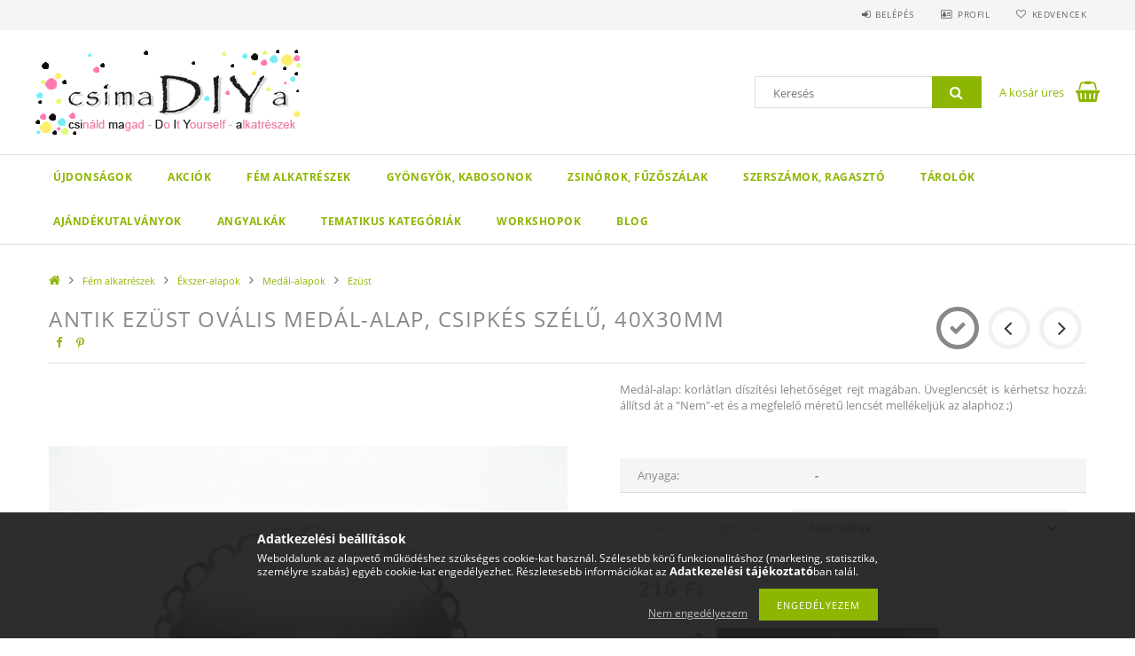

--- FILE ---
content_type: text/html; charset=UTF-8
request_url: https://kreativekszerkellek.hu/Antik-ezust-ovalis-medal-alap-csipkes-szelu-40x30m
body_size: 20796
content:
<!DOCTYPE html>
<html lang="hu">
<head>
    <meta content="width=device-width, initial-scale=1.0" name="viewport">
    <link rel="preload" href="https://kreativekszerkellek.hu/!common_design/own/fonts/opensans/OpenSans-Bold.woff2" as="font" type="font/woff2" crossorigin>
    <link rel="preload" href="https://kreativekszerkellek.hu/!common_design/own/fonts/opensans/OpenSans-Regular.woff2" as="font" type="font/woff2" crossorigin>
    <link rel="preload" href="https://kreativekszerkellek.hu/!common_design/own/fonts/opensans/opensans.400.700.min.css" as="style">
    <link rel="stylesheet" href="https://kreativekszerkellek.hu/!common_design/own/fonts/opensans/opensans.400.700.min.css" media="print" onload="this.media='all'">
    <noscript>
        <link rel="stylesheet" href="https://kreativekszerkellek.hu/!common_design/own/fonts/opensans/opensans.400.700.min.css">
    </noscript>
    <meta charset="utf-8">
<meta name="description" content="Antik ezüst ovális medál-alap, csipkés szélű, 40x30mm, Medál-alap: korlátlan díszítési lehetőséget rejt magában. Üveglencsét is kérhetsz hozzá: állítsd át a Nem">
<meta name="robots" content="index, follow">
<meta http-equiv="X-UA-Compatible" content="IE=Edge">
<meta property="og:site_name" content="kreativekszerkellek.hu" />
<meta property="og:title" content="Antik ezüst ovális medál-alap, csipkés szélű, 40x30mm - krea">
<meta property="og:description" content="Antik ezüst ovális medál-alap, csipkés szélű, 40x30mm, Medál-alap: korlátlan díszítési lehetőséget rejt magában. Üveglencsét is kérhetsz hozzá: állítsd át a Nem">
<meta property="og:type" content="product">
<meta property="og:url" content="https://kreativekszerkellek.hu/Antik-ezust-ovalis-medal-alap-csipkes-szelu-40x30m">
<meta property="og:image" content="https://kreativekszerkellek.hu/img/70301/medwew20/medwew20.jpg">
<meta name="theme-color" content="#ff0099">
<meta name="msapplication-TileColor" content="#ff0099">
<meta name="mobile-web-app-capable" content="yes">
<meta name="apple-mobile-web-app-capable" content="yes">
<meta name="MobileOptimized" content="320">
<meta name="HandheldFriendly" content="true">

<title>Antik ezüst ovális medál-alap, csipkés szélű, 40x30mm - krea</title>


<script>
var service_type="shop";
var shop_url_main="https://kreativekszerkellek.hu";
var actual_lang="hu";
var money_len="0";
var money_thousend=" ";
var money_dec=",";
var shop_id=70301;
var unas_design_url="https:"+"/"+"/"+"kreativekszerkellek.hu"+"/"+"!common_design"+"/"+"base"+"/"+"001503"+"/";
var unas_design_code='001503';
var unas_base_design_code='1500';
var unas_design_ver=3;
var unas_design_subver=4;
var unas_shop_url='https://kreativekszerkellek.hu';
var responsive="yes";
var price_nullcut_disable=1;
var config_plus=new Array();
config_plus['product_tooltip']=1;
config_plus['cart_redirect']=1;
config_plus['money_type']='Ft';
config_plus['money_type_display']='Ft';
var lang_text=new Array();

var UNAS = UNAS || {};
UNAS.shop={"base_url":'https://kreativekszerkellek.hu',"domain":'kreativekszerkellek.hu',"username":'strukturaepites.unas.hu',"id":70301,"lang":'hu',"currency_type":'Ft',"currency_code":'HUF',"currency_rate":'1',"currency_length":0,"base_currency_length":0,"canonical_url":'https://kreativekszerkellek.hu/Antik-ezust-ovalis-medal-alap-csipkes-szelu-40x30m'};
UNAS.design={"code":'001503',"page":'artdet'};
UNAS.api_auth="c1fecbf75b6928c957f9becf60001db6";
UNAS.customer={"email":'',"id":0,"group_id":0,"without_registration":0};
UNAS.shop["category_id"]="876846";
UNAS.shop["sku"]="medwew20";
UNAS.shop["product_id"]="376336154";
UNAS.shop["only_private_customer_can_purchase"] = false;
 

UNAS.text = {
    "button_overlay_close": `Bezár`,
    "popup_window": `Felugró ablak`,
    "list": `lista`,
    "updating_in_progress": `frissítés folyamatban`,
    "updated": `frissítve`,
    "is_opened": `megnyitva`,
    "is_closed": `bezárva`,
    "deleted": `törölve`,
    "consent_granted": `hozzájárulás megadva`,
    "consent_rejected": `hozzájárulás elutasítva`,
    "field_is_incorrect": `mező hibás`,
    "error_title": `Hiba!`,
    "product_variants": `termék változatok`,
    "product_added_to_cart": `A termék a kosárba került`,
    "product_added_to_cart_with_qty_problem": `A termékből csak [qty_added_to_cart] [qty_unit] került kosárba`,
    "product_removed_from_cart": `A termék törölve a kosárból`,
    "reg_title_name": `Név`,
    "reg_title_company_name": `Cégnév`,
    "number_of_items_in_cart": `Kosárban lévő tételek száma`,
    "cart_is_empty": `A kosár üres`,
    "cart_updated": `A kosár frissült`
};


UNAS.text["delete_from_compare"]= `Törlés összehasonlításból`;
UNAS.text["comparison"]= `Összehasonlítás`;

UNAS.text["delete_from_favourites"]= `Törlés a kedvencek közül`;
UNAS.text["add_to_favourites"]= `Kedvencekhez`;






window.lazySizesConfig=window.lazySizesConfig || {};
window.lazySizesConfig.loadMode=1;
window.lazySizesConfig.loadHidden=false;

window.dataLayer = window.dataLayer || [];
function gtag(){dataLayer.push(arguments)};
gtag('js', new Date());
</script>

<script src="https://kreativekszerkellek.hu/!common_packages/jquery/jquery-3.2.1.js?mod_time=1683104288"></script>
<script src="https://kreativekszerkellek.hu/!common_packages/jquery/plugins/migrate/migrate.js?mod_time=1683104288"></script>
<script src="https://kreativekszerkellek.hu/!common_packages/jquery/plugins/tippy/popper-2.4.4.min.js?mod_time=1683104288"></script>
<script src="https://kreativekszerkellek.hu/!common_packages/jquery/plugins/tippy/tippy-bundle.umd.min.js?mod_time=1683104288"></script>
<script src="https://kreativekszerkellek.hu/!common_packages/jquery/plugins/autocomplete/autocomplete.js?mod_time=1751452520"></script>
<script src="https://kreativekszerkellek.hu/!common_packages/jquery/plugins/cookie/cookie.js?mod_time=1683104288"></script>
<script src="https://kreativekszerkellek.hu/!common_packages/jquery/plugins/tools/tools-1.2.7.js?mod_time=1683104288"></script>
<script src="https://kreativekszerkellek.hu/!common_packages/jquery/plugins/lazysizes/lazysizes.min.js?mod_time=1683104288"></script>
<script src="https://kreativekszerkellek.hu/!common_packages/jquery/own/shop_common/exploded/common.js?mod_time=1764831093"></script>
<script src="https://kreativekszerkellek.hu/!common_packages/jquery/own/shop_common/exploded/common_overlay.js?mod_time=1754986322"></script>
<script src="https://kreativekszerkellek.hu/!common_packages/jquery/own/shop_common/exploded/common_shop_popup.js?mod_time=1754991412"></script>
<script src="https://kreativekszerkellek.hu/!common_packages/jquery/own/shop_common/exploded/common_start_checkout.js?mod_time=1752056294"></script>
<script src="https://kreativekszerkellek.hu/!common_packages/jquery/own/shop_common/exploded/design_1500.js?mod_time=1725525511"></script>
<script src="https://kreativekszerkellek.hu/!common_packages/jquery/own/shop_common/exploded/function_change_address_on_order_methods.js?mod_time=1752056294"></script>
<script src="https://kreativekszerkellek.hu/!common_packages/jquery/own/shop_common/exploded/function_check_password.js?mod_time=1751452520"></script>
<script src="https://kreativekszerkellek.hu/!common_packages/jquery/own/shop_common/exploded/function_check_zip.js?mod_time=1767692285"></script>
<script src="https://kreativekszerkellek.hu/!common_packages/jquery/own/shop_common/exploded/function_compare.js?mod_time=1751452520"></script>
<script src="https://kreativekszerkellek.hu/!common_packages/jquery/own/shop_common/exploded/function_customer_addresses.js?mod_time=1725525511"></script>
<script src="https://kreativekszerkellek.hu/!common_packages/jquery/own/shop_common/exploded/function_delivery_point_select.js?mod_time=1751452520"></script>
<script src="https://kreativekszerkellek.hu/!common_packages/jquery/own/shop_common/exploded/function_favourites.js?mod_time=1725525511"></script>
<script src="https://kreativekszerkellek.hu/!common_packages/jquery/own/shop_common/exploded/function_infinite_scroll.js?mod_time=1758625002"></script>
<script src="https://kreativekszerkellek.hu/!common_packages/jquery/own/shop_common/exploded/function_language_and_currency_change.js?mod_time=1751452520"></script>
<script src="https://kreativekszerkellek.hu/!common_packages/jquery/own/shop_common/exploded/function_param_filter.js?mod_time=1764233415"></script>
<script src="https://kreativekszerkellek.hu/!common_packages/jquery/own/shop_common/exploded/function_postsale.js?mod_time=1751452520"></script>
<script src="https://kreativekszerkellek.hu/!common_packages/jquery/own/shop_common/exploded/function_product_print.js?mod_time=1725525511"></script>
<script src="https://kreativekszerkellek.hu/!common_packages/jquery/own/shop_common/exploded/function_product_subscription.js?mod_time=1751452520"></script>
<script src="https://kreativekszerkellek.hu/!common_packages/jquery/own/shop_common/exploded/function_recommend.js?mod_time=1751452520"></script>
<script src="https://kreativekszerkellek.hu/!common_packages/jquery/own/shop_common/exploded/function_saved_cards.js?mod_time=1751452520"></script>
<script src="https://kreativekszerkellek.hu/!common_packages/jquery/own/shop_common/exploded/function_saved_filter_delete.js?mod_time=1751452520"></script>
<script src="https://kreativekszerkellek.hu/!common_packages/jquery/own/shop_common/exploded/function_search_smart_placeholder.js?mod_time=1751452520"></script>
<script src="https://kreativekszerkellek.hu/!common_packages/jquery/own/shop_common/exploded/function_vote.js?mod_time=1725525511"></script>
<script src="https://kreativekszerkellek.hu/!common_packages/jquery/own/shop_common/exploded/page_cart.js?mod_time=1767791927"></script>
<script src="https://kreativekszerkellek.hu/!common_packages/jquery/own/shop_common/exploded/page_customer_addresses.js?mod_time=1768291153"></script>
<script src="https://kreativekszerkellek.hu/!common_packages/jquery/own/shop_common/exploded/page_order_checkout.js?mod_time=1725525511"></script>
<script src="https://kreativekszerkellek.hu/!common_packages/jquery/own/shop_common/exploded/page_order_details.js?mod_time=1725525511"></script>
<script src="https://kreativekszerkellek.hu/!common_packages/jquery/own/shop_common/exploded/page_order_methods.js?mod_time=1760086915"></script>
<script src="https://kreativekszerkellek.hu/!common_packages/jquery/own/shop_common/exploded/page_order_return.js?mod_time=1725525511"></script>
<script src="https://kreativekszerkellek.hu/!common_packages/jquery/own/shop_common/exploded/page_order_send.js?mod_time=1725525511"></script>
<script src="https://kreativekszerkellek.hu/!common_packages/jquery/own/shop_common/exploded/page_order_subscriptions.js?mod_time=1751452520"></script>
<script src="https://kreativekszerkellek.hu/!common_packages/jquery/own/shop_common/exploded/page_order_verification.js?mod_time=1752056294"></script>
<script src="https://kreativekszerkellek.hu/!common_packages/jquery/own/shop_common/exploded/page_product_details.js?mod_time=1751452520"></script>
<script src="https://kreativekszerkellek.hu/!common_packages/jquery/own/shop_common/exploded/page_product_list.js?mod_time=1725525511"></script>
<script src="https://kreativekszerkellek.hu/!common_packages/jquery/own/shop_common/exploded/page_product_reviews.js?mod_time=1751452520"></script>
<script src="https://kreativekszerkellek.hu/!common_packages/jquery/own/shop_common/exploded/page_reg.js?mod_time=1756187462"></script>
<script src="https://kreativekszerkellek.hu/!common_packages/jquery/plugins/hoverintent/hoverintent.js?mod_time=1683104288"></script>
<script src="https://kreativekszerkellek.hu/!common_packages/jquery/own/shop_tooltip/shop_tooltip.js?mod_time=1753441723"></script>
<script src="https://kreativekszerkellek.hu/!common_packages/jquery/plugins/responsive_menu/responsive_menu-unas.js?mod_time=1683104288"></script>
<script src="https://kreativekszerkellek.hu/!common_packages/jquery/plugins/slick/slick.js?mod_time=1683104288"></script>
<script src="https://kreativekszerkellek.hu/!common_packages/jquery/plugins/perfectscrollbar/perfect-scrollbar.jquery.min.js?mod_time=1683104288"></script>
<script src="https://kreativekszerkellek.hu/!common_packages/jquery/plugins/photoswipe/photoswipe.min.js?mod_time=1683104288"></script>
<script src="https://kreativekszerkellek.hu/!common_packages/jquery/plugins/photoswipe/photoswipe-ui-default.min.js?mod_time=1683104288"></script>

<link href="https://kreativekszerkellek.hu/!common_packages/jquery/plugins/autocomplete/autocomplete.css?mod_time=1683104288" rel="stylesheet" type="text/css">
<link href="https://kreativekszerkellek.hu/!common_design/base/001500/css/common.css?mod_time=1763385135" rel="stylesheet" type="text/css">
<link href="https://kreativekszerkellek.hu/!common_design/base/001500/css/page_artdet_1.css?mod_time=1724313744" rel="stylesheet" type="text/css">
<link href="https://kreativekszerkellek.hu/!common_design/base/001503/css/custom.css?mod_time=1751873334" rel="stylesheet" type="text/css">

<link href="https://kreativekszerkellek.hu/Antik-ezust-ovalis-medal-alap-csipkes-szelu-40x30m" rel="canonical">
<link id="favicon-16x16" rel="icon" type="image/png" href="https://kreativekszerkellek.hu/shop_ordered/70301/pic/faviconPNG.png" sizes="16x16">
<link id="favicon-32x32" rel="icon" type="image/png" href="https://kreativekszerkellek.hu/shop_ordered/70301/pic/faviconPNG32.png" sizes="32x32">
<script>
        var google_consent=1;
    
        gtag('consent', 'default', {
           'ad_storage': 'denied',
           'ad_user_data': 'denied',
           'ad_personalization': 'denied',
           'analytics_storage': 'denied',
           'functionality_storage': 'denied',
           'personalization_storage': 'denied',
           'security_storage': 'granted'
        });

    
        gtag('consent', 'update', {
           'ad_storage': 'denied',
           'ad_user_data': 'denied',
           'ad_personalization': 'denied',
           'analytics_storage': 'denied',
           'functionality_storage': 'denied',
           'personalization_storage': 'denied',
           'security_storage': 'granted'
        });

        </script>
    <script async src="https://www.googletagmanager.com/gtag/js?id=G-M0ZRKESY7S"></script>    <script>
    gtag('config', 'G-M0ZRKESY7S');

          gtag('config', 'UA-226898833-1');
                  gtag('config', 'G-M0ZRKESY7S');
                </script>
        <script>
    var google_analytics=1;

                gtag('event', 'view_item', {
              "currency": "HUF",
              "value": '216',
              "items": [
                  {
                      "item_id": "medwew20",
                      "item_name": "Antik ezüst ovális medál-alap, csipkés szélű, 40x30mm",
                      "item_category": "Fém alkatrészek/Ékszer-alapok/Medál-alapok/Ezüst",
                      "price": '216'
                  }
              ],
              'non_interaction': true
            });
               </script>
           <script>
        gtag('config', 'AW-938100499',{'allow_enhanced_conversions':true});
                </script>
            <script>
        var google_ads=1;

                gtag('event','remarketing', {
            'ecomm_pagetype': 'product',
            'ecomm_prodid': ["medwew20"],
            'ecomm_totalvalue': 216        });
            </script>
    
    
    
    



    
        <style>
        
            
                .header_logo_img-container img {
                    position: absolute;
                    left: 0;
                    right: 0;
                    bottom: 0;
                    top: 0;
                }
                .header_logo_1_img-wrapper {
                    padding-top: calc(100 / 300 * 100%);
                    position: relative;
                }
                .header_logo_img-wrap-1 {
                    max-width: 100%;
                    width: 300px;
                    margin: 0 auto;
                }
                
                    @media (max-width: 1023.8px) {
                        .header_logo_1_img-wrapper {
                            padding-top: calc(100 / 300 * 100%);
                        }
                        .header_logo_img-wrap-1 {
                            width: 300px;
                        }
                    }
                
                
                    @media (max-width: 767.8px){
                        .header_logo_1_img-wrapper {
                            padding-top: calc(200 / 600 * 100%);
                        }
                        .header_logo_img-wrap-1 {
                            width: 600px;
                        }
                    }
                
                
                    @media (max-width: 479.8px){
                        .header_logo_1_img-wrapper {
                            padding-top: calc(160 / 480 * 100%);
                        }
                        .header_logo_img-wrap-1 {
                            width: 480px;
                        }
                    }
                
            
        
    </style>
    

    


</head>

<body class='design_ver3 design_subver1 design_subver2 design_subver3 design_subver4' id="ud_shop_artdet">
<div id="image_to_cart" style="display:none; position:absolute; z-index:100000;"></div>
<div class="overlay_common overlay_warning" id="overlay_cart_add"></div>
<script>$(document).ready(function(){ overlay_init("cart_add",{"onBeforeLoad":false}); });</script>
<div id="overlay_login_outer"></div>	
	<script>
	$(document).ready(function(){
	    var login_redir_init="";

		$("#overlay_login_outer").overlay({
			onBeforeLoad: function() {
                var login_redir_temp=login_redir_init;
                if (login_redir_act!="") {
                    login_redir_temp=login_redir_act;
                    login_redir_act="";
                }

									$.ajax({
						type: "GET",
						async: true,
						url: "https://kreativekszerkellek.hu/shop_ajax/ajax_popup_login.php",
						data: {
							shop_id:"70301",
							lang_master:"hu",
                            login_redir:login_redir_temp,
							explicit:"ok",
							get_ajax:"1"
						},
						success: function(data){
							$("#overlay_login_outer").html(data);
							if (unas_design_ver >= 5) $("#overlay_login_outer").modal('show');
							$('#overlay_login1 input[name=shop_pass_login]').keypress(function(e) {
								var code = e.keyCode ? e.keyCode : e.which;
								if(code.toString() == 13) {		
									document.form_login_overlay.submit();		
								}	
							});	
						}
					});
								},
			top: 50,
			mask: {
	color: "#000000",
	loadSpeed: 200,
	maskId: "exposeMaskOverlay",
	opacity: 0.7
},
			closeOnClick: (config_plus['overlay_close_on_click_forced'] === 1),
			onClose: function(event, overlayIndex) {
				$("#login_redir").val("");
			},
			load: false
		});
		
			});
	function overlay_login() {
		$(document).ready(function(){
			$("#overlay_login_outer").overlay().load();
		});
	}
	function overlay_login_remind() {
        if (unas_design_ver >= 5) {
            $("#overlay_remind").overlay().load();
        } else {
            $(document).ready(function () {
                $("#overlay_login_outer").overlay().close();
                setTimeout('$("#overlay_remind").overlay().load();', 250);
            });
        }
	}

    var login_redir_act="";
    function overlay_login_redir(redir) {
        login_redir_act=redir;
        $("#overlay_login_outer").overlay().load();
    }
	</script>  
	<div class="overlay_common overlay_info" id="overlay_remind"></div>
<script>$(document).ready(function(){ overlay_init("remind",[]); });</script>

	<script>
    	function overlay_login_error_remind() {
		$(document).ready(function(){
			load_login=0;
			$("#overlay_error").overlay().close();
			setTimeout('$("#overlay_remind").overlay().load();', 250);	
		});
	}
	</script>  
	<div class="overlay_common overlay_info" id="overlay_newsletter"></div>
<script>$(document).ready(function(){ overlay_init("newsletter",[]); });</script>

<script>
function overlay_newsletter() {
    $(document).ready(function(){
        $("#overlay_newsletter").overlay().load();
    });
}
</script>
<div class="overlay_common overlay_error" id="overlay_script"></div>
<script>$(document).ready(function(){ overlay_init("script",[]); });</script>
    <script>
    $(document).ready(function() {
        $.ajax({
            type: "GET",
            url: "https://kreativekszerkellek.hu/shop_ajax/ajax_stat.php",
            data: {master_shop_id:"70301",get_ajax:"1"}
        });
    });
    </script>
    
<div id="responsive_cat_menu"><div id="responsive_cat_menu_content"><script>var responsive_menu='$(\'#responsive_cat_menu ul\').responsive_menu({ajax_type: "GET",ajax_param_str: "cat_key|aktcat",ajax_url: "https://kreativekszerkellek.hu/shop_ajax/ajax_box_cat.php",ajax_data: "master_shop_id=70301&lang_master=hu&get_ajax=1&type=responsive_call&box_var_name=shop_cat&box_var_already=no&box_var_responsive=yes&box_var_section=content&box_var_highlight=yes&box_var_type=normal&box_var_multilevel_id=responsive_cat_menu",menu_id: "responsive_cat_menu"});'; </script><div class="responsive_menu"><div class="responsive_menu_nav"><div class="responsive_menu_navtop"><div class="responsive_menu_back "></div><div class="responsive_menu_title ">&nbsp;</div><div class="responsive_menu_close "></div></div><div class="responsive_menu_navbottom"></div></div><div class="responsive_menu_content"><ul style="display:none;"><li><a href="https://kreativekszerkellek.hu/shop_artspec.php?artspec=2" class="text_small">Újdonságok</a></li><li><a href="https://kreativekszerkellek.hu/shop_artspec.php?artspec=1" class="text_small">Akciók</a></li><li class="active_menu"><div class="next_level_arrow"></div><span class="ajax_param">899846|876846</span><a href="https://kreativekszerkellek.hu/sct/899846/Fem-alkatreszek" class="text_small has_child resp_clickable" onclick="return false;">Fém alkatrészek</a></li><li><div class="next_level_arrow"></div><span class="ajax_param">263790|876846</span><a href="https://kreativekszerkellek.hu/sct/263790/Gyongyok-kabosonok" class="text_small has_child resp_clickable" onclick="return false;">Gyöngyök, kabosonok</a></li><li><div class="next_level_arrow"></div><span class="ajax_param">729891|876846</span><a href="https://kreativekszerkellek.hu/sct/729891/Zsinorok-fuzoszalak" class="text_small has_child resp_clickable" onclick="return false;">Zsinórok, fűzőszálak</a></li><li><span class="ajax_param">417850|876846</span><a href="https://kreativekszerkellek.hu/spl/417850/Szerszamok-ragaszto" class="text_small resp_clickable" onclick="return false;">Szerszámok, ragasztó</a></li><li><div class="next_level_arrow"></div><span class="ajax_param">658182|876846</span><a href="https://kreativekszerkellek.hu/sct/658182/Tarolok" class="text_small has_child resp_clickable" onclick="return false;">Tárolók</a></li><li><span class="ajax_param">393914|876846</span><a href="https://kreativekszerkellek.hu/spl/393914/Ajandekutalvanyok" class="text_small resp_clickable" onclick="return false;">Ajándékutalványok</a></li><li><span class="ajax_param">757632|876846</span><a href="https://kreativekszerkellek.hu/Angyalkak" class="text_small resp_clickable" onclick="return false;">Angyalkák</a></li><li><div class="next_level_arrow"></div><span class="ajax_param">592190|876846</span><a href="https://kreativekszerkellek.hu/sct/592190/Tematikus-Kategoriak" class="text_small has_child resp_clickable" onclick="return false;">Tematikus Kategóriák</a></li><li><span class="ajax_param">651456|876846</span><a href="https://kreativekszerkellek.hu/WORKSHOPOK" class="text_small resp_clickable" onclick="return false;">WORKSHOPOK</a></li><li class="responsive_menu_item_page"><span class="ajax_param">9999999930300|0</span><a href="https://kreativekszerkellek.hu/blog" class="text_small responsive_menu_page resp_clickable" onclick="return false;" target="_top">Blog</a></li></ul></div></div></div></div>

<div id="container">
	

    <div id="header">
    	<div id="header_top">
        	<div id="header_top_wrap" class="row">
                <div id="money_lang" class="col-sm-4">                  
                    <div id="lang"></div>
                    <div id="money"></div>
                    <div class="clear_fix"></div>
                </div>
                <div class="col-sm-2"></div>
                <div id="header_menu" class="col-sm-6">
                	<ul class="list-inline">
	                    <li class="list-inline-item login">
    
        
            
                <script>
                    function overlay_login() {
                        $(document).ready(function(){
                            $("#overlay_login_outer").overlay().load();
                        });
                    }
                </script>
                <a href="javascript:overlay_login();" class="menu_login">Belépés</a>
            

            
        

        

        

        

    
</li>
        	            <li class="list-inline-item profil"><a href="https://kreativekszerkellek.hu/shop_order_track.php">Profil</a></li>
                        <li class="list-inline-item fav"><a href="https://kreativekszerkellek.hu/shop_order_track.php?tab=favourites">Kedvencek</a></li>
                        <li class="list-inline-item saved_filters"></li>
                        <li class="list-inline-item compare"></li>
                    </ul>
                </div>
                <div class="clear_fix"></div>
        	</div>
        </div>
        
    	<div id="header_content">
        	<div id="header_content_wrap">
                <div id="logo">



    

    
        <div id="header_logo_img" class="js-element header_logo_img-container" data-element-name="header_logo">
            
                
                    <div class="header_logo_img-wrap header_logo_img-wrap-1">
                        <div class="header_logo_1_img-wrapper">
                            <a href="https://kreativekszerkellek.hu/">
                            <picture>
                                
                                <source media="(max-width: 479.8px)" srcset="https://kreativekszerkellek.hu/!common_design/custom/strukturaepites.unas.hu/element/layout_hu_header_logo-300x100_1_small.png?time=1635455198, https://kreativekszerkellek.hu/!common_design/custom/strukturaepites.unas.hu/element/layout_hu_header_logo-300x100_1_small_retina.png?time=1635455198 2x">
                                <source media="(max-width: 767.8px)" srcset="https://kreativekszerkellek.hu/!common_design/custom/strukturaepites.unas.hu/element/layout_hu_header_logo-300x100_1_medium.png?time=1635455198, https://kreativekszerkellek.hu/!common_design/custom/strukturaepites.unas.hu/element/layout_hu_header_logo-300x100_1_medium_retina.png?time=1635455198 2x">
                                <source media="(max-width: 1023.8px)" srcset="https://kreativekszerkellek.hu/!common_design/custom/strukturaepites.unas.hu/element/layout_hu_header_logo-300x100_1_large.png?time=1635455198">
                                <img fetchpriority="high" width="300" height="100"
                                     src="https://kreativekszerkellek.hu/!common_design/custom/strukturaepites.unas.hu/element/layout_hu_header_logo-300x100_1_default.png?time=1635455198" alt="kreativekszerkellek.hu"
                                     
                                     srcset="https://kreativekszerkellek.hu/!common_design/custom/strukturaepites.unas.hu/element/layout_hu_header_logo-300x100_1_default_retina.png?time=1635455198 2x"
                                     
                                >
                            </picture>
                            </a>
                        </div>
                    </div>
                
                
            
        </div>
    

</div>
                <div id="header_banner"></div>
                <div id="header_content_right">
	                <div id="search"><div id="box_search_content" class="box_content browser-is-chrome">
    <form name="form_include_search" id="form_include_search" action="https://kreativekszerkellek.hu/shop_search.php" method="get">
        <div class="box_search_field">
            <input data-stay-visible-breakpoint="1000" name="search" id="box_search_input" type="text" pattern=".{3,100}"
                   maxlength="100" class="text_small ac_input js-search-input" title="Hosszabb kereső kifejezést írjon be!"
                   placeholder="Keresés" autocomplete="off"
                   required
            >
        </div>
        <button class="box_search_button fa fa-search" type="submit" title="Keresés"></button>
    </form>
</div>
<script>
/* CHECK SEARCH INPUT CONTENT  */
function checkForInput(element) {
    let thisEl = $(element);
    let tmpval = thisEl.val();
    thisEl.toggleClass('not-empty', tmpval.length >= 1);
    thisEl.toggleClass('search-enable', tmpval.length >= 3);
}
/* CHECK SEARCH INPUT CONTENT  */
$('#box_search_input').on('blur change keyup', function() {
    checkForInput(this);
});
</script>
<script>
    $(document).ready(function(){
        $(document).on('smartSearchInputLoseFocus', function(){
            if ($('.js-search-smart-autocomplete').length>0) {
                setTimeout(function () {
                    let height = $(window).height() - ($('.js-search-smart-autocomplete').offset().top - $(window).scrollTop()) - 20;
                    $('.search-smart-autocomplete').css('max-height', height + 'px');
                }, 300);
            }
        });
    });
</script></div>
                    <div id="cart"><div id='box_cart_content' class='box_content'>




<div id="box_cart_content_full">
    <div class='box_cart_item'>
        <a href="https://kreativekszerkellek.hu/shop_cart.php">
    
                
    
                
                    <span class='box_cart_empty'>A kosár üres</span>
                    
                
    
        </a>
    </div>
    
    	
    
</div>


<div class="box_cart_itemlist">
    
    <div class="box_cart_itemlist_list">
        
    </div>
    
    
    <div class="box_cart_sum_row">
        
            <div class='box_cart_price_label'>Összesen:</div>
        
        
            <div class='box_cart_price'><span class='text_color_fault'>0 Ft</span></div>
        
        <div class='clear_fix'></div>
	</div>

    
    <div class='box_cart_button'><input name="Button" type="button" value="Megrendelés" onclick="location.href='https://kreativekszerkellek.hu/shop_cart.php'"></div>
    
    
</div>



</div>


    <script>
        $("#box_cart_content_full").click(function() {
            document.location.href="https://kreativekszerkellek.hu/shop_cart.php";
        });
		$(document).ready (function() {
			$('#cart').hoverIntent({
                over: function () {
                    $(this).find('.box_cart_itemlist').stop(true).slideDown(400, function () {
                        $('.box_cart_itemlist_list').perfectScrollbar();
                    });
                },
                out: function () {
                    $(this).find('.box_cart_itemlist').slideUp(400);
                },
                interval: 100,
                sensitivity: 6,
                timeout: 1000
            });
		});
    </script>
</div>
                </div>
                <div class="clear_fix"></div>
        	</div>
        </div>	
        
        <div id="header_bottom">
        	<div id="header_bottom_wrap">
            	<ul id="mainmenu">
                	
<li class="catmenu_spec" data-id="new">
    <a href="https://kreativekszerkellek.hu/shop_artspec.php?artspec=2">Újdonságok</a>

    
</li>

<li class="catmenu_spec" data-id="akcio">
    <a href="https://kreativekszerkellek.hu/shop_artspec.php?artspec=1">Akciók</a>

    
</li>

<li data-id="899846">
    <a href="https://kreativekszerkellek.hu/sct/899846/Fem-alkatreszek">Fém alkatrészek</a>

    
	<div class="catmenu_lvl2_outer">
        <ul class="catmenu_lvl2 ">
        	
	
	<li data-id="889595">
    	<a href="https://kreativekszerkellek.hu/sct/889595/Szerelekek">Szerelékek</a>
		


<ul class="catmenu_lvl3"> 
	
	<li data-id="595544">
    	<a href="https://kreativekszerkellek.hu/spl/595544/Szerelopalcak">Szerelőpálcák</a>
	</li>
	
	<li data-id="573709">
    	<a href="https://kreativekszerkellek.hu/spl/573709/Szerelokarikak">Szerelőkarikák</a>
	</li>
	
	<li data-id="774321">
    	<a href="https://kreativekszerkellek.hu/spl/774321/Kapcsok-kituzo-alapok">Kapcsok, kitűző-alapok</a>
	</li>
	
	<li data-id="378325">
    	<a href="https://kreativekszerkellek.hu/spl/378325/Medal-akasztok-vezetok">Medál-akasztók, -vezetők</a>
	</li>
	
	<li data-id="939752">
    	<a href="https://kreativekszerkellek.hu/spl/939752/Vegzarok">Végzárók</a>
	</li>
	
    
    <li class="catmenu_more"><a href="https://kreativekszerkellek.hu/sct/889595/Szerelekek">Több</a></li>
    

</ul>

	</li>
	
	<li data-id="337974">
    	<a href="https://kreativekszerkellek.hu/sct/337974/Ekszer-alapok">Ékszer-alapok</a>
		


<ul class="catmenu_lvl3"> 
	
	<li data-id="934603">
    	<a href="https://kreativekszerkellek.hu/sct/934603/Medal-alapok">Medál-alapok</a>
	</li>
	
	<li data-id="738189">
    	<a href="https://kreativekszerkellek.hu/spl/738189/Fulbevalo-alapok">Fülbevaló-alapok</a>
	</li>
	
	<li data-id="457441">
    	<a href="https://kreativekszerkellek.hu/spl/457441/Gyuru-alapok">Gyűrű-alapok</a>
	</li>
	
	<li data-id="113512">
    	<a href="https://kreativekszerkellek.hu/spl/113512/Karkoto-alapok">Karkötő-alapok</a>
	</li>
	
    

</ul>

	</li>
	
	<li data-id="273432">
    	<a href="https://kreativekszerkellek.hu/sct/273432/EGYEB-Alapok">EGYÉB-Alapok</a>
		


<ul class="catmenu_lvl3"> 
	
	<li data-id="547488">
    	<a href="https://kreativekszerkellek.hu/spl/547488/Konyvjelzo-alapok">Könyvjelző-alapok</a>
	</li>
	
	<li data-id="775760">
    	<a href="https://kreativekszerkellek.hu/spl/775760/Kulcstarto-alapok">Kulcstartó-alapok</a>
	</li>
	
    

</ul>

	</li>
	
	<li data-id="692847">
    	<a href="https://kreativekszerkellek.hu/sct/692847/Charm-ok-medalok">Charm-ok, medálok</a>
		


<ul class="catmenu_lvl3"> 
	
	<li data-id="189601">
    	<a href="https://kreativekszerkellek.hu/spl/189601/Bronz">Bronz</a>
	</li>
	
	<li data-id="261378">
    	<a href="https://kreativekszerkellek.hu/spl/261378/Ezust">Ezüst</a>
	</li>
	
	<li data-id="220009">
    	<a href="https://kreativekszerkellek.hu/spl/220009/Egyeb-szines">Egyéb (színes) </a>
	</li>
	
    

</ul>

	</li>
	
	<li data-id="782482">
    	<a href="https://kreativekszerkellek.hu/sct/782482/Fem-gyongyok">Fém gyöngyök</a>
		


<ul class="catmenu_lvl3"> 
	
	<li data-id="123190">
    	<a href="https://kreativekszerkellek.hu/spl/123190/Gyongyok-koztesek">Gyöngyök, köztesek</a>
	</li>
	
	<li data-id="916142">
    	<a href="https://kreativekszerkellek.hu/spl/916142/Gyongykupakok">Gyöngykupakok</a>
	</li>
	
	<li data-id="370542">
    	<a href="https://kreativekszerkellek.hu/spl/370542/Gyongy-keretek">Gyöngy-keretek</a>
	</li>
	
    

</ul>

	</li>
	
	<li data-id="170830">
    	<a href="https://kreativekszerkellek.hu/sct/170830/Lancok">Láncok</a>
		


<ul class="catmenu_lvl3"> 
	
	<li data-id="234861">
    	<a href="https://kreativekszerkellek.hu/spl/234861/Lancok-meterben">Láncok méterben</a>
	</li>
	
	<li data-id="856172">
    	<a href="https://kreativekszerkellek.hu/spl/856172/Nyaklanc-alapok">Nyaklánc alapok</a>
	</li>
	
    

</ul>

	</li>
	
	<li data-id="407065">
    	<a href="https://kreativekszerkellek.hu/sct/407065/Tematikus-mixek">Tematikus mixek</a>
		
	</li>
	
	<li data-id="860621">
    	<a href="https://kreativekszerkellek.hu/sct/860621/Osszekotok">Összekötők</a>
		


<ul class="catmenu_lvl3"> 
	
	<li data-id="542660">
    	<a href="https://kreativekszerkellek.hu/spl/542660/Ket-iranyba">Két irányba</a>
	</li>
	
    

</ul>

	</li>
	

        </ul>
        
	</div>
    
</li>

<li data-id="263790">
    <a href="https://kreativekszerkellek.hu/sct/263790/Gyongyok-kabosonok">Gyöngyök, kabosonok</a>

    
	<div class="catmenu_lvl2_outer">
        <ul class="catmenu_lvl2 ">
        	
	
	<li data-id="568816">
    	<a href="https://kreativekszerkellek.hu/spl/568816/Uveg-gyongyok">Üveg gyöngyök</a>
		
	</li>
	
	<li data-id="753835">
    	<a href="https://kreativekszerkellek.hu/spl/753835/Akril-gyongyok">Akril gyöngyök</a>
		
	</li>
	
	<li data-id="486898">
    	<a href="https://kreativekszerkellek.hu/spl/486898/Fem-gyongyok-es-gyongykupakok">Fém gyöngyök és gyöngykupakok</a>
		
	</li>
	
	<li data-id="713703">
    	<a href="https://kreativekszerkellek.hu/spl/713703/Egyeb-gyongy">Egyéb gyöngy</a>
		
	</li>
	
	<li data-id="568699">
    	<a href="https://kreativekszerkellek.hu/spl/568699/Virag-kabosonok">Virág kabosonok</a>
		
	</li>
	
	<li data-id="904216">
    	<a href="https://kreativekszerkellek.hu/Kabosonok">Kabosonok</a>
		
	</li>
	
	<li data-id="780018">
    	<a href="https://kreativekszerkellek.hu/Gyongy-mixek-dobozban">Gyöngy-mixek dobozban</a>
		
	</li>
	
	<li data-id="438751">
    	<a href="https://kreativekszerkellek.hu/Angyalka-MIX-ek">Angyalka MIX-ek</a>
		
	</li>
	

        </ul>
        
	</div>
    
</li>

<li data-id="729891">
    <a href="https://kreativekszerkellek.hu/sct/729891/Zsinorok-fuzoszalak">Zsinórok, fűzőszálak</a>

    
	<div class="catmenu_lvl2_outer">
        <ul class="catmenu_lvl2 ">
        	
	
	<li data-id="308828">
    	<a href="https://kreativekszerkellek.hu/spl/308828/Fuzoszalak">Fűzőszálak</a>
		
	</li>
	
	<li data-id="610833">
    	<a href="https://kreativekszerkellek.hu/spl/610833/Zsinorok">Zsinórok</a>
		
	</li>
	
	<li data-id="523053">
    	<a href="https://kreativekszerkellek.hu/spl/523053/Mubor-fonat">Műbőr fonat</a>
		
	</li>
	
	<li data-id="326931">
    	<a href="https://kreativekszerkellek.hu/spl/326931/Paracord">Paracord</a>
		
	</li>
	

        </ul>
        
	</div>
    
</li>

<li data-id="417850">
    <a href="https://kreativekszerkellek.hu/spl/417850/Szerszamok-ragaszto">Szerszámok, ragasztó</a>

    
</li>

<li data-id="658182">
    <a href="https://kreativekszerkellek.hu/sct/658182/Tarolok">Tárolók</a>

    
	<div class="catmenu_lvl2_outer">
        <ul class="catmenu_lvl2 ">
        	
	
	<li data-id="542693">
    	<a href="https://kreativekszerkellek.hu/spl/542693/Rekeszes-tarolodoboz">Rekeszes tárolódoboz</a>
		
	</li>
	
	<li data-id="119280">
    	<a href="https://kreativekszerkellek.hu/spl/119280/Mini-uvegcsek">Mini üvegcsék</a>
		
	</li>
	
	<li data-id="205685">
    	<a href="https://kreativekszerkellek.hu/spl/205685/Organza-szutyok">Organza szütyők</a>
		
	</li>
	
	<li data-id="237154">
    	<a href="https://kreativekszerkellek.hu/Tarolok-TELE">Tárolók TELE :)</a>
		
	</li>
	

        </ul>
        
	</div>
    
</li>

<li data-id="393914">
    <a href="https://kreativekszerkellek.hu/spl/393914/Ajandekutalvanyok">Ajándékutalványok</a>

    
</li>

<li data-id="757632">
    <a href="https://kreativekszerkellek.hu/Angyalkak">Angyalkák</a>

    
</li>

<li data-id="592190">
    <a href="https://kreativekszerkellek.hu/sct/592190/Tematikus-Kategoriak">Tematikus Kategóriák</a>

    
	<div class="catmenu_lvl2_outer">
        <ul class="catmenu_lvl2 ">
        	
	
	<li data-id="169977">
    	<a href="https://kreativekszerkellek.hu/Halloween">Halloween</a>
		
	</li>
	
	<li data-id="364628">
    	<a href="https://kreativekszerkellek.hu/Osz">Ősz</a>
		
	</li>
	
	<li data-id="196173">
    	<a href="https://kreativekszerkellek.hu/spl/196173/Allatbarat">Állatbarát :)</a>
		
	</li>
	
	<li data-id="922074">
    	<a href="https://kreativekszerkellek.hu/Summer-Sail-away-SALE">SUMMER-TIME</a>
		
	</li>
	
	<li data-id="199691">
    	<a href="https://kreativekszerkellek.hu/spl/199691/FIUS">FIÚS :)</a>
		
	</li>
	
	<li data-id="906722">
    	<a href="https://kreativekszerkellek.hu/PIROS-FEHER-ZOLD">PIROS-FEHÉR-ZÖLD</a>
		
	</li>
	
	<li data-id="117325">
    	<a href="https://kreativekszerkellek.hu/Unikornis">Unikornis</a>
		
	</li>
	
	<li data-id="156151">
    	<a href="https://kreativekszerkellek.hu/Valentin-nap">Valentin nap</a>
		
	</li>
	
	<li data-id="727292">
    	<a href="https://kreativekszerkellek.hu/Tavasz">Tavasz</a>
		
	</li>
	
	<li data-id="924331">
    	<a href="https://kreativekszerkellek.hu/MERRY-X-MAS">MERRY X-MAS</a>
		
	</li>
	
	<li data-id="432198">
    	<a href="https://kreativekszerkellek.hu/NEM-alkatreszKESZtermekek">NEM alkatrész=KÉSZtermékek</a>
		
	</li>
	

        </ul>
        
	</div>
    
</li>

<li data-id="651456">
    <a href="https://kreativekszerkellek.hu/WORKSHOPOK">WORKSHOPOK</a>

    
</li>

                	<li class="menu_item_plus menu_item_1" id="menu_item_id_930300"><a href="https://kreativekszerkellek.hu/blog" target="_top">Blog</a></li>
                </ul>
                <div class="clear_fix"></div>
                <div id="mobile_mainmenu">
                	<div class="mobile_mainmenu_icon" id="mobile_cat_icon"></div>
                    <div class="mobile_mainmenu_icon" id="mobile_filter_icon"></div>
                    <div class="mobile_mainmenu_icon" id="mobile_search_icon"></div>
                    <div class="mobile_mainmenu_icon" id="mobile_cart_icon"><div id="box_cart_content2">





<div class="box_cart_itemlist">
    
    
    <div class="box_cart_sum_row">
        
        
            <div class='box_cart_price'><span class='text_color_fault'>0 Ft</span></div>
        
        <div class='clear_fix'></div>
	</div>

    
    
</div>


	<div class='box_cart_item'>
        <a href='https://kreativekszerkellek.hu/shop_cart.php'>
                

                
                    
                    
                        
                        0
                    
                
        </a>
    </div>
    
    	
    





    <script>
        $("#mobile_cart_icon").click(function() {
            document.location.href="https://kreativekszerkellek.hu/shop_cart.php";
        });
		$(document).ready (function() {
			$('#cart').hoverIntent({
                over: function () {
                    $(this).find('.box_cart_itemlist').stop(true).slideDown(400, function () {
                        $('.box_cart_itemlist_list').perfectScrollbar();
                    });
                },
                out: function () {
                    $(this).find('.box_cart_itemlist').slideUp(400);
                },
                interval: 100,
                sensitivity: 6,
                timeout: 1000
            });
		});
    </script>
</div></div>
                </div>
        	</div>
        </div>
        
    </div>

    <div id="content">
        <div id="content_wrap_nobox" class="col-sm-12">    
            <div id="body">
                <div id='breadcrumb'><a href="https://kreativekszerkellek.hu/sct/0/" class="text_small breadcrumb_item breadcrumb_main">Főkategória</a><span class='breadcrumb_sep'> &gt;</span><a href="https://kreativekszerkellek.hu/sct/899846/Fem-alkatreszek" class="text_small breadcrumb_item">Fém alkatrészek</a><span class='breadcrumb_sep'> &gt;</span><a href="https://kreativekszerkellek.hu/sct/337974/Ekszer-alapok" class="text_small breadcrumb_item">Ékszer-alapok</a><span class='breadcrumb_sep'> &gt;</span><a href="https://kreativekszerkellek.hu/sct/934603/Medal-alapok" class="text_small breadcrumb_item">Medál-alapok</a><span class='breadcrumb_sep'> &gt;</span><a href="https://kreativekszerkellek.hu/spl/876846/Ezust" class="text_small breadcrumb_item">Ezüst</a></div>
                <div id="body_title"></div>	
                <div class="clear_fix"></div>                   
                <div id="body_container"><div id='page_content_outer'>























<script>
            var $activeProductImg = '.page_artdet_1_pic .slider-for .slick-slide img';
        var $productImgContainer = '.page_artdet_1_pic .slider-for';
        var $slickContainerThumbs = '.page_artdet_1_pic .slider-nav';
        var $clickElementToInitPs = '.slick-slide';
    
        var initPhotoSwipeFromDOM = function() {
			
            var $pswp = $('.pswp')[0];
            var $psDatas = $('.photoSwipeDatas');
            var image = [];

            $psDatas.each( function() {
                var $pics     = $(this),
                        getItems = function() {
                            var items = [];
                            $pics.find('a').each(function() {
                                var $href   = $(this).attr('href'),
                                        $size   = $(this).data('size').split('x'),
                                        $width  = $size[0],
                                        $height = $size[1];

                                var item = {
                                    src : $href,
                                    w   : $width,
                                    h   : $height
                                }

                                items.push(item);
                            });
                            return items;
                        }

                var items = getItems();

                $($productImgContainer).on('click', $clickElementToInitPs, function(event) {
                    event.preventDefault();

                    var $index = $(this).index();
                    var options = {
                        index: $index,
                        history: false,
                        bgOpacity: 0.5,
                        shareEl: false,
                        showHideOpacity: false,
                        getThumbBoundsFn: function(index) {
                            var thumbnail = document.querySelectorAll($activeProductImg)[index];
                            var activeBigPicRatio = items[index].w / items[index].h;
                            var pageYScroll = window.pageYOffset || document.documentElement.scrollTop;
                            var rect = thumbnail.getBoundingClientRect();
                            var offsetY = (rect.height - (rect.height / activeBigPicRatio)) / 2;
                            return {x:rect.left, y:rect.top + pageYScroll + offsetY, w:rect.width};
                        },
                        getDoubleTapZoom: function(isMouseClick, item) {
                            if(isMouseClick) {
                                return 1;
                            } else {
                                return item.initialZoomLevel < 0.7 ? 1 : 1.5;
                            }
                        }
                    }

                    var photoSwipe = new PhotoSwipe($pswp, PhotoSwipeUI_Default, items, options);
                    photoSwipe.init();

                                        var psIndex = photoSwipe.getCurrentIndex();

                    photoSwipe.listen('initialZoomIn', function() {
                        $($productImgContainer).slick("slickSetOption", "asNavFor", "", false);
                    });


                    photoSwipe.listen('initialZoomOut', function() {
                        $($productImgContainer).slick("slickSetOption", "asNavFor", $slickContainerThumbs, false);
                    });

                    photoSwipe.listen('afterChange', function() {
                        psIndex = photoSwipe.getCurrentIndex();

                        $(".slick-slide.slick-current", $slickContainerThumbs).removeClass('slick-current');
                        $(".slick-slide[data-slick-index="+psIndex+"]", $slickContainerThumbs).addClass('slick-current');

                        $($productImgContainer).slick("slickGoTo", psIndex);
                    });
                                    });


            });
        };
</script>

<div id='page_artdet_content' class='page_content'>

    <script>
<!--
var lang_text_warning=`Figyelem!`
var lang_text_required_fields_missing=`Kérjük töltse ki a kötelező mezők mindegyikét!`
function formsubmit_artdet() {
   cart_add("medwew20","",null,1)
}
$(document).ready(function(){
	select_base_price("medwew20",1);
	egyeb_ar1_netto['medwew20'][0]=0;
egyeb_ar1_brutto['medwew20'][0]=0;
egyeb_ar1_orig_netto['medwew20'][0]=0;
egyeb_ar1_orig_brutto['medwew20'][0]=0;
egyeb_ar1_netto['medwew20'][1]=130;
egyeb_ar1_brutto['medwew20'][1]=130;
egyeb_ar1_orig_netto['medwew20'][1]=130;
egyeb_ar1_orig_brutto['medwew20'][1]=130;

	
	$("#egyeb_list1_medwew20").change(function () {
		change_egyeb("medwew20");
	});
	$("#egyeb_list2_medwew20").change(function () {
		change_egyeb("medwew20");
	});
	$("#egyeb_list3_medwew20").change(function () {
		change_egyeb("medwew20");
	});
	change_egyeb("medwew20");
});
// -->
</script>


        <div class='page_artdet_content_inner'>

        <div id="page_artdet_1_head">
            <div class='page_artdet_1_name'>
            <h1>Antik ezüst ovális medál-alap, csipkés szélű, 40x30mm
</h1>
                                                    <div id="page_artdet_social_icon">
                                                <div class='page_artdet_social_icon_div' id='page_artdet_social_icon_facebook' onclick='window.open("https://www.facebook.com/sharer.php?u=https%3A%2F%2Fkreativekszerkellek.hu%2FAntik-ezust-ovalis-medal-alap-csipkes-szelu-40x30m")' title='Facebook'></div><div class='page_artdet_social_icon_div' id='page_artdet_social_icon_pinterest' onclick='window.open("http://www.pinterest.com/pin/create/button/?url=https%3A%2F%2Fkreativekszerkellek.hu%2FAntik-ezust-ovalis-medal-alap-csipkes-szelu-40x30m&media=https%3A%2F%2Fkreativekszerkellek.hu%2Fimg%2F70301%2Fmedwew20%2Fmedwew20.jpg&description=Antik+ez%C3%BCst+ov%C3%A1lis+med%C3%A1l-alap%2C+csipk%C3%A9s+sz%C3%A9l%C5%B1%2C+40x30mm")' title='Pinterest'></div><div style='width:5px; height:20px;' class='page_artdet_social_icon_div page_artdet_social_icon_space'><!-- --></div>
                        
                                                <div class="clear_fix"></div>
                    </div>
                                <div class='clear_fix'></div>
            </div>
            <div id="page_artdet_properties">
                
                
                                                            <div class="page_artdet_stock_available fa fa-check"><div id="page_ardet_stock_tooltip" class="stock_tooltip">
                            Raktárkészlet: <span>9 db</span></div>
                        </div>
                    
                                    
                                <div class='page_artdet_neighbor_prev'>
                    <a class="text_normal page_artdet_prev_icon" title="Előző termék" href="javascript:product_det_prevnext('https://kreativekszerkellek.hu/Antik-ezust-ovalis-medal-alap-csipkes-szelu-40x30m','?cat=876846&sku=medwew20&action=prev_js')" rel="nofollow"></a>
                </div>
                <div class='page_artdet_neighbor_next'>
                    <a class="text_normal page_artdet_next_icon" title="Következő termék" href="javascript:product_det_prevnext('https://kreativekszerkellek.hu/Antik-ezust-ovalis-medal-alap-csipkes-szelu-40x30m','?cat=876846&sku=medwew20&action=next_js')" rel="nofollow"></a>
                </div>
                                <div class='clear_fix'></div>
            </div>
            <div class='clear_fix'></div>
        </div>

        <form name="form_temp_artdet">

    	<div class='page_artdet_1_left'>
            <div class='page_artdet_1_pic'>
                                    <div class="slider-for">
                        <div>
                            <picture>
                                                                <source width="382" height="382"
                                        srcset="https://kreativekszerkellek.hu/img/70301/medwew20/382x382,r/medwew20.jpg?time=1634768276 1x,https://kreativekszerkellek.hu/img/70301/medwew20/764x764,r/medwew20.jpg?time=1634768276 2x"
                                        media="(max-width: 412px)"
                                >
                                                                <img width="585" height="585"
                                     fetchpriority="high" id="main_image" alt="Antik ezüst ovális medál-alap, csipkés szélű, 40x30mm" title="Antik ezüst ovális medál-alap, csipkés szélű, 40x30mm" src="https://kreativekszerkellek.hu/img/70301/medwew20/585x585,r/medwew20.jpg?time=1634768276"
                                                                          style="width:585px;"
                                >
                            </picture>
                        </div>
                                                <div>
                            <picture>
                                                                <source data-srcset="https://kreativekszerkellek.hu/img/70301/medwew20_altpic_1/382x382,r/medwew20.jpg?time=1634768276 1x,https://kreativekszerkellek.hu/img/70301/medwew20_altpic_1/764x764,r/medwew20.jpg?time=1634768276 2x"
                                        media="(max-width: 412px)"
                                        width="382" height="382"
                                >
                                                                <img
                                                                              class="lazyload" data-src="https://kreativekszerkellek.hu/img/70301/medwew20_altpic_1/585x585,r/medwew20.jpg?time=1634768276"
                                                                                                                   width="585" height="585"
                                     alt="Antik ezüst ovális medál-alap, csipkés szélű, 40x30mm" title="Antik ezüst ovális medál-alap, csipkés szélű, 40x30mm"
                                     style="width:585px;"
                                >
                            </picture>
                        </div>
                                                <div>
                            <picture>
                                                                <source data-srcset="https://kreativekszerkellek.hu/img/70301/medwew20_altpic_2/382x382,r/medwew20.jpg?time=1634768276 1x,https://kreativekszerkellek.hu/img/70301/medwew20_altpic_2/764x764,r/medwew20.jpg?time=1634768276 2x"
                                        media="(max-width: 412px)"
                                        width="382" height="382"
                                >
                                                                <img
                                                                              class="lazyload" data-src="https://kreativekszerkellek.hu/img/70301/medwew20_altpic_2/585x585,r/medwew20.jpg?time=1634768276"
                                                                                                                   width="585" height="585"
                                     alt="Antik ezüst ovális medál-alap, csipkés szélű, 40x30mm" title="Antik ezüst ovális medál-alap, csipkés szélű, 40x30mm"
                                     style="width:585px;"
                                >
                            </picture>
                        </div>
                                            </div>
                    <div class="slider-nav">
                        <div>
                            <img                                      class="lazyload" data-src="https://kreativekszerkellek.hu/img/70301/medwew20/156x156,r/medwew20.jpg?time=1634768276"
                                                                          data-srcset="https://kreativekszerkellek.hu/img/70301/medwew20/312x312,r/medwew20.jpg?time=1634768276 2x"
                                                                      

                                 alt="Antik ezüst ovális medál-alap, csipkés szélű, 40x30mm" title="Antik ezüst ovális medál-alap, csipkés szélű, 40x30mm" width="156" height="156"
                                 style="width:156px;"
                            >
                        </div>
                                                <div>
                            <img
                                                                      class="lazyload"
                                     data-src="https://kreativekszerkellek.hu/img/70301/medwew20_altpic_1/156x156,r/medwew20.jpg?time=1634768276"
                                                                          data-srcset="https://kreativekszerkellek.hu/img/70301/medwew20_altpic_1/312x312,r/medwew20.jpg?time=1634768276 2x"
                                                                      
                                 alt="Antik ezüst ovális medál-alap, csipkés szélű, 40x30mm" title="Antik ezüst ovális medál-alap, csipkés szélű, 40x30mm" width="156" height="156"
                                 style="width:156px;"
                            >
                        </div>
                                                <div>
                            <img
                                                                      class="lazyload"
                                     data-src="https://kreativekszerkellek.hu/img/70301/medwew20_altpic_2/156x156,r/medwew20.jpg?time=1634768276"
                                                                          data-srcset="https://kreativekszerkellek.hu/img/70301/medwew20_altpic_2/312x312,r/medwew20.jpg?time=1634768276 2x"
                                                                      
                                 alt="Antik ezüst ovális medál-alap, csipkés szélű, 40x30mm" title="Antik ezüst ovális medál-alap, csipkés szélű, 40x30mm" width="156" height="156"
                                 style="width:156px;"
                            >
                        </div>
                                            </div>
                    <script>
                        $(document).ready(function() {
                            $($productImgContainer).on("init", function (event, slick) {
                                initPhotoSwipeFromDOM();
                            });

                            $('.slider-for').slick({
                                slidesToShow: 1,
                                slidesToScroll: 1,
                                asNavFor: $slickContainerThumbs,
                                swipe: false,
                                infinite: false,
                                draggable: false,
                                arrows: false,
                                fade: true,
                            });
                            $('.slider-nav').slick({
                                slidesToShow:	3,
                                slidesToScroll: 1,
                                infinite: false,
                                waitForAnimate: false,
                                useTransform: true,
                                asNavFor: $productImgContainer,
                                centerPadding: '0px',
                                dots: false,
                                focusOnSelect: true,
                                touchThreshold: 100
                            });
                            $('.slider-nav .slick-slide').on('click', function (event) {
                                $('.slider-for').slick('slickGoTo', $(this).data('slickIndex'));
                            });
                        });
                    </script>
                            </div>

                            
                <div class="photoSwipeDatas">
                    <a aria-hidden="true" tabindex="-1" href="https://kreativekszerkellek.hu/img/70301/medwew20/medwew20.jpg?time=1634768276]" data-size="800x600"></a>
                                                                                                    <a aria-hidden="true" tabindex="-1" href="https://kreativekszerkellek.hu/img/70301/medwew20_altpic_1/medwew20.jpg?time=1634768276" data-size="800x600"></a>
                                                                                                            <a aria-hidden="true" tabindex="-1" href="https://kreativekszerkellek.hu/img/70301/medwew20_altpic_2/medwew20.jpg?time=1634768276" data-size="800x600"></a>
                                                                                        </div>
                    </div>
        <div class='page_artdet_1_right'>

                                                                    <div id="page_artdet_rovleir" class="with-max-height">
                        <div id="shortdesc_content">Medál-alap: korlátlan díszítési lehetőséget rejt magában. Üveglencsét is kérhetsz hozzá: állítsd át a "Nem"-et és a megfelelő méretű lencsét mellékeljük az alaphoz ;)<div id="page_rovleir_cover"></div></div>
                        <div id="shortdesc_button"></div>
                    </div>
                    <script>
                    $(document).ready(function(){
                        var short_height = $('#shortdesc_content').height();
                        if (short_height > 90) {
                            $('#page_rovleir_cover').show();
                            $('#shortdesc_content').css('max-height','90px');
                            $('#shortdesc_button').show();
                        }
                        $('#shortdesc_button').click( function() {
                            if ($(this).hasClass('shortdesc_button_active')) {
                                $('#shortdesc_content').css({'max-height':'90px'});
                                $(this).removeClass('shortdesc_button_active');
                                $('#page_rovleir_cover').show();
                            }
                            else {
                                $('#page_artdet_rovleir').css('max-height','none');
                                $('#shortdesc_content').css('max-height',short_height+'px');
                                $(this).addClass('shortdesc_button_active');
                                $('#page_rovleir_cover').hide();
                            }
                        });
                    });
                    </script>
                    
                                                
                        <div id="page_artdet_1_product_param_spec">
                                <div id="page_artdet_product_param_spec_1528201" class="page_artdet_product_param_spec_item product_param_type_text clearfix">
                                        <label class="page_artdet_product_param_spec_title align-baseline mb-0" for="1528201">
                        Anyaga:
                    </label>
                                        <div class="page_artdet_product_param_spec_value">-</div>
                </div>
                            </div>
            
            
            
                        <div id="page_artdet_egyebtul">
                <div class='page_artdet_egyebtul_content'>
                                        <div class="page_artdet_egyebtul select-styled-variants clearfix">
                        <label class='page_artdet_egyebtul_label'>Kérsz hozzá üveglencsét?</label>
                        <span class="text_input text_select"><input type="hidden" name="egyeb_nev1" id="egyeb_nev1_medwew20" value="Kérsz hozzá üveglencsét?" /><select name="egyeb_list1" id="egyeb_list1_medwew20" class="page_artdet_other_select text_normal"><option value="Nem kérek" selected='selected'>Nem kérek</option><option value="Üveglencsével kérem">Üveglencsével kérem (+130 Ft)</option></select></span>
                    </div>
                    
                    
                                    </div>
            </div>
                        <input type="hidden" name="egyeb_nev2" id="temp_egyeb_nev2" value="" /><input type="hidden" name="egyeb_list2" id="temp_egyeb_list2" value="" /><input type="hidden" name="egyeb_nev3" id="temp_egyeb_nev3" value="" /><input type="hidden" name="egyeb_list3" id="temp_egyeb_list3" value="" />
            <div class='clear_fix'></div>

            
                        <div id="page_artdet_price" class="with-rrp">
                                    <div class="page_artdet_price_net page_artdet_price_bigger">
                                                <span id='price_net_brutto_medwew20' class='price_net_brutto_medwew20'>216</span> Ft                    </div>
                
                
                
                
                
                
                            </div>
            
                        <div id="page_artdet_cart_func" class="clearfix">
                                    <div id="page_artdet_cart_input" class="page_qty_input_outer with_unit">
                        <span class="text_input">
                            <input name="db" id="db_medwew20" type="text" class="text_normal page_qty_input" maxlength="7"
                                   value="1" data-step="1"
                                   data-min="1" data-max="999999"
                                   aria-label="Mennyiség"
                            >
                        </span>
                                                <div class='page_artdet_unit'>db</div>
                                                <div class="page_artdet_qtybuttons">
                            <div class="plus"><button type='button' class='qtyplus qtyplus_common' aria-label="plusz"></button></div>
                            <div class="minus"><button type='button' class='qtyminus qtyminus_common' aria-label="minusz"></button></div>
                        </div>
                    </div>
                    <div id="page_artdet_cart_button" class="with_unit"><a href="javascript:cart_add('medwew20','',null,1);"  class="text_small">Kosárba</a> </div>
                
                            </div>
            
            
            
                            <div id="page_artdet_func" class="clearfix">
                                        <div class="page_artdet_func_button artdet_addfav">
                        <span class="artdet_tooltip">Kedvencekhez</span>
                        <div class='page_artdet_func_outer page_artdet_func_favourites_outer_medwew20' id='page_artdet_func_favourites_outer'>
                            <a href='javascript:add_to_favourites("","medwew20","page_artdet_func_favourites","page_artdet_func_favourites_outer","376336154");' title='Kedvencekhez'
                               class='page_artdet_func_icon page_artdet_func_favourites_medwew20' id='page_artdet_func_favourites'
                               aria-label="Kedvencekhez"
                            >
                            </a>
                        </div>
                    </div>
                    
                                        <div class="page_artdet_func_button">
                        <span class="artdet_tooltip">Ajánlom</span>
                        <div class='page_artdet_func_outer' id='page_artdet_func_recommend_outer'>
                            <a href='javascript:recommend_dialog("medwew20");' title='Ajánlom'
                               class='page_artdet_func_icon' id='page_artdet_func_recommend' aria-label="Ajánlom">
                            </a>
                        </div>
                    </div>
                    
                                        <div class="page_artdet_func_button">
                        <span class="artdet_tooltip">Nyomtat</span>
                        <div class='page_artdet_func_outer' id='page_artdet_func_print_outer'>
                            <a href='javascript:popup_print_dialog(2,0,"medwew20");' title='Nyomtat'
                               class='page_artdet_func_icon' id='page_artdet_func_print' aria-label='Nyomtat'>
                            </a>
                        </div>
                    </div>
                    
                                        <div class="page_artdet_func_button">
                        <span class="artdet_tooltip page_artdet_func_compare_text_medwew20"
                              data-text-add="Összehasonlítás" data-text-delete="Törlés összehasonlításból"
                        >
                            Összehasonlítás                        </span>
                        <div class='page_artdet_func_outer' id='page_artdet_func_compare_outer'>
                            <a href='javascript:popup_compare_dialog("medwew20");' title='Összehasonlítás'
                               class='page_artdet_func_compare_medwew20 page_artdet_func_icon'
                               id='page_artdet_func_compare'
                                                              aria-label="Összehasonlítás"
                                                           >
                            </a>
                        </div>
                    </div>
                    
                                        <div class="page_artdet_func_button">
                        <span class="artdet_tooltip">Kérdés a termékről</span>
                        <div class='page_artdet_func_outer' id='page_artdet_func_question_outer'>
                            <a href='javascript:popup_question_dialog("medwew20");' title='Kérdés a termékről'
                               class='page_artdet_func_icon' id='page_artdet_func_question' aria-label='Kérdés a termékről'>
                            </a>
                        </div>
                    </div>
                                    </div>
                <script>
					$('.page_artdet_func_outer a').attr('title','');
				</script>
            
            
        </div>

        <div class='clear_fix'></div>

        <div class='page_artdet_1_gift'>
                            <div id='page_artdet_gift'></div><script>
$(document).ready(function(){
	$("#page_artdet_gift").load("https://kreativekszerkellek.hu/shop_marketing.php?cikk=medwew20&type=page&only=gift&change_lang=hu&marketing_type=artdet");
});
</script>

                    </div>

        <div class='page_artdet_1_artpack'>
            		</div>

        <div class='page_artdet_1_cross'>
                    </div>

        
        </form>


        <div class='page_artdet_1_tabbed_area'>
        	<div class="page_artdet_1_tabs clearfix" id='page_artdet_tabs'>
                                <div id="tab_description" data-type="description" class="page_artdet_tab">Részletek</div>
                
                
                
                
                                <div id="tab_similar" data-type="similar" class="page_artdet_tab">Hasonló termékek</div>
                
                
                                <div id="tab_data" data-type="data" class="page_artdet_tab">Adatok</div>
                
                
                            </div>

                        <div id="tab2_description" data-type="description" class="page_artdet_tab2">Részletek</div>
            <div id="tab_description_content" class="page_artdet_tab_content">ezüst, ovális, 40x30</div>
            
            
            
            
                            <div id="tab2_similar" data-type="similar" class="page_artdet_tab2">Hasonló termékek</div>
                <div id="tab_similar_content" class="page_artdet_tab_content">
                    <div class="similar_loader_wrapper">
                        <div class="similar_loader"></div>
                    </div>
                </div>
            
            
                            <div id="tab2_data" data-type="data" class="page_artdet_tab2">Adatok</div>
                <div id="tab_data_content" class="page_artdet_tab_content">
                    
                    
                    
                    
                                        <div id="page_artdet_stock" class="page_artdet_dataline">
                        <div class="page_artdet_data_title">Raktárkészlet</div>
                        <div class="page_artdet_data_value">
                                                            <span>9 db</span>
                                                    </div>
                    </div>
                    
                                        <div id="page_artdet_cikk" class="page_artdet_dataline">
                        <div class="page_artdet_data_title">Cikkszám</div>
                        <div class="page_artdet_data_value">medwew20</div>
                    </div>
                    
                    
                    
                    
                    
                    
                                    </div>
            
            
            
            
            <script>
                function click_on_first_visible_tab() {
                    $(".page_artdet_tab").each(function () {
                        let page_artdet_tab = $(this);

                        if (page_artdet_tab.is(":visible")) {
                            page_artdet_tab.trigger("click");
                            return false;
                        }
                    });
                }

                var related_products_url = 'https://kreativekszerkellek.hu/shop_ajax/ajax_related_products.php?get_ajax=1&cikk=medwew20&change_lang=hu&type=additional&artdet_version=1';
                var similar_products_url = 'https://kreativekszerkellek.hu/shop_ajax/ajax_related_products.php?get_ajax=1&cikk=medwew20&type=similar&change_lang=hu&artdet_version=1';
                var artpack_products_url = '';
                var package_offers_products_url = '';

				$('.page_artdet_tab').first().addClass('page_artdet_tab_active');
                $('.page_artdet_tab2').first().addClass('page_artdet_tab2_active');

                $('#tab_' + $('.page_artdet_tab_active').attr('data-type') + "_content").show();

                                $("#tab_related_content").load(related_products_url, function (response) {
                    if (response !== "no") {
                        return;
                    }

                    $("#tab_related").hide();
                    $("#tab_related_content").hide();

                    if ($("#tab_related").hasClass('page_artdet_tab_active')) {
                        $("#tab_related").removeClass('page_artdet_tab_active');
                    }

                    if ($("#tab2_related").hasClass('page_artdet_tab_active')) {
                        $("#tab2_related").removeClass('page_artdet_tab_active');
                    }

                    $("#tab2_related").hide();

                    click_on_first_visible_tab();
                });

                                                    $("#tab_similar_content").load(similar_products_url, function (response) {
                    if (response !== "no") {
                        return;
                    }

                    $("#tab_similar").hide();
                    $("#tab_similar_content").hide();

                    if ($("#tab_similar").hasClass('page_artdet_tab_active')) {
                        $("#tab_similar").removeClass('page_artdet_tab_active');
                    }

                    if ($("#tab2_similar").hasClass('page_artdet_tab_active')) {
                        $("#tab2_similar").removeClass('page_artdet_tab_active');
                    }

                    $("#tab2_similar").hide();

                    click_on_first_visible_tab();
                });

                                                    $("#tab_artpack_content").load(artpack_products_url, function (response) {
                    if (response !== "no") {
                        return;
                    }

                    $("#tab_artpack").hide();
                    $("#tab_artpack_content").hide();

                    if ($("#tab_artpack").hasClass('page_artdet_tab_active')) {
                        $("#tab_artpack").removeClass('page_artdet_tab_active');
                    }

                    if ($("#tab2_artpack").hasClass('page_artdet_tab_active')) {
                        $("#tab2_artpack").removeClass('page_artdet_tab_active');
                    }

                    $("#tab2_artpack").hide();

                    click_on_first_visible_tab();
                });

                                                    $("#tab_package_offers_content").load(package_offers_products_url, function (response) {
                    if (response !== "no") {
                        return;
                    }

                    $("#tab_package_offers").hide();
                    $("#tab_package_offers_content").hide();

                    if ($("#tab_package_offers").hasClass('page_artdet_tab_active')) {
                        $("#tab_package_offers").removeClass('page_artdet_tab_active');
                    }

                    if ($("#tab2_package_offers").hasClass('page_artdet_tab_active')) {
                        $("#tab2_package_offers").removeClass('page_artdet_tab_active');
                    }

                    $("#tab2_package_offers").hide();

                    click_on_first_visible_tab();
                });

                                        function openVariantsOverlay(productNode) {
                        let productCard = $(productNode);
                        let variantOverlay = productCard.find(".js-variant-overlay");

                        variantOverlay.show();
                        productCard.addClass("is-active-variant-overlay");
                        productCard.removeClass("has-unselected-variant");
                    }

                    function closeVariantsOverlay(closeBtn) {
                        let productCard = $(closeBtn).closest(".js-package-offer-item");
                        let variantOverlay = productCard.find(".js-variant-overlay");

                        variantOverlay.hide();
                        productCard.removeClass("is-active-variant-overlay");
                        productCard.addClass("has-unselected-variant");
                    }
                                    
				/*Asztali kinézet tabok*/
				$('.page_artdet_tab').click(function() {
				    var _this=$(this);
				    var data_type = $(_this).attr('data-type');

					$('.page_artdet_tab').removeClass('page_artdet_tab_active');
                    $('.page_artdet_tab2').removeClass('page_artdet_tab2_active');

					$(_this).addClass('page_artdet_tab_active');
                    $('#tab2_'+data_type).addClass('page_artdet_tab2_active');

					$('.page_artdet_tab_content').hide();
					$('#tab_'+data_type+"_content").show();
				});

				/*Tablet, mobil kinézet tabok blokkosítva*/
				$('.page_artdet_tab2').click(function() {
                    var _this=$(this);
                    var data_type = $(_this).attr('data-type');

                    $('.page_artdet_tab').removeClass('page_artdet_tab_active');
                    $('.page_artdet_tab2').not('#tab2_'+data_type).removeClass('page_artdet_tab2_active');

					$(_this).toggleClass('page_artdet_tab2_active');
                    $('#tab_'+data_type).toggleClass('page_artdet_tab_active');

					$('.page_artdet_tab_content').not('#tab_'+data_type+"_content").slideUp();
					$('#tab_'+data_type+"_content").slideToggle(400);
					$("html, body").animate({ scrollTop: $(_this).parent().offset().top - 60 }, 400);
				});

                                $('.page_artdet_tab').first().trigger("click");
                			</script>
        </div>

            </div>
    <script>
        $(document).ready(function(){
            if (typeof initTippy == 'function'){
                initTippy();
            }
        });
    </script>
    
    
    
    <!-- Root element of PhotoSwipe. Must have class pswp. -->
    <div class="pswp" tabindex="-1" role="dialog" aria-hidden="true">
        <!-- Background of PhotoSwipe.
             It's a separate element as animating opacity is faster than rgba(). -->
        <div class="pswp__bg"></div>
        <!-- Slides wrapper with overflow:hidden. -->
        <div class="pswp__scroll-wrap">
            <!-- Container that holds slides.
                PhotoSwipe keeps only 3 of them in the DOM to save memory.
                Don't modify these 3 pswp__item elements, data is added later on. -->
            <div class="pswp__container">
                <div class="pswp__item"></div>
                <div class="pswp__item"></div>
                <div class="pswp__item"></div>
            </div>
            <!-- Default (PhotoSwipeUI_Default) interface on top of sliding area. Can be changed. -->
            <div class="pswp__ui pswp__ui--hidden">

                <div class="pswp__top-bar">
                    <!--  Controls are self-explanatory. Order can be changed. -->

                    <div class="pswp__counter"></div>
                    <button class="pswp__button pswp__button--close"></button>
                    <button class="pswp__button pswp__button--fs"></button>
                    <button class="pswp__button pswp__button--zoom"></button>
                    <div class="pswp__preloader">
                        <div class="pswp__preloader__icn">
                            <div class="pswp__preloader__cut">
                                <div class="pswp__preloader__donut"></div>
                            </div>
                        </div>
                    </div>
                </div>

                <div class="pswp__share-modal pswp__share-modal--hidden pswp__single-tap">
                    <div class="pswp__share-tooltip"></div>
                </div>
                <button class="pswp__button pswp__button--arrow--left"></button>
                <button class="pswp__button pswp__button--arrow--right"></button>

                <div class="pswp__caption">
                    <div class="pswp__caption__center"></div>
                </div>
            </div>
        </div>
    </div>

    </div><!--page_artdet_content--></div></div>
                <div id="body_bottom"><!-- --></div>	
            </div>
            <div class="clear_fix"></div>
        	<div id="content_bottom"><!-- --></div>
        </div>
	</div>
    
    <div id="newsletter">
    	<div id="newsletter_wrap" class="col-sm-12">
        	<div class="newsletter_title">Hírlevél</div>
            <div class="newsletter_text"></div>
	        


    <div id='box_newsletter_content'>
        <form name="form_newsletter1" action="https://kreativekszerkellek.hu/shop_newsletter.php" method="post"><input name="action" type="hidden" value="subscribe"><input name="file_back" type="hidden" value="/Antik-ezust-ovalis-medal-alap-csipkes-szelu-40x30m">
            
            	<div class='box_newsletter_field newsletter_2' id='box_newsletter_name'><input name="news_name" placeholder="Név" value="" type="text"  maxlength="200" class="text_small" /></div>
            
            	<div class='box_newsletter_field newsletter_2' id='box_newsletter_emai'><input name="news_emai" placeholder="Email" value="" type="text"  maxlength="200" class="text_small" /></div>
            
            <div class='box_newsletter_privacy_policy'><span class="text_input text_input_checkbox"><input name="news_privacy_policy" id="news_privacy_policy_1" type="checkbox" value="1" /></span> <label for="news_privacy_policy_1">Hozzájárulok az adataim kezeléséhez és elfogadom az <a href="https://kreativekszerkellek.hu/shop_help.php?tab=privacy_policy" target="_blank" class="text_normal"><b>Adatkezelési tájékoztató</b></a>t.</label></div>
            <div class='box_newsletter_button'>
                <span class='text_button'><input name="fel" type="button" onclick="newsletter1_submit();" value="Feliratkozás" class="text_small" id="box_newsletter_button_up" /></span>
            </div>
        <span style="display: none"><label>Re email</label><input name="news_reemail" type="text" /></span><script>
function newsletter1_submit() {
     recaptcha_load();
     setTimeout(() => {
         if ($("#recaptcha_placeholder_newsletter1").html().replace("&nbsp;","")=="") {
             recaptcha_id_newsletter1=grecaptcha.render("recaptcha_placeholder_newsletter1",{"sitekey":"6LemVTorAAAAACF4xaa8iowusLEYOKGVXZ2T0-Sf","size":"invisible","badge":"bottomleft","callback": function (recaptcha_response) {document.form_newsletter1.submit();}});
         }
         grecaptcha.reset(recaptcha_id_newsletter1);
         grecaptcha.execute(recaptcha_id_newsletter1);
     }, 300);
}
</script>
<div id="recaptcha_placeholder_newsletter1"></div></form>
        <div class="clear_fix"></div>
    </div>

            <div class="clear_fix"></div>
        </div>
    </div>

    
    <div id="footer">
    	<div id="footer_inner">
        	<div class="footer_menu">



    

    
        <div id="footer_menu_1_img" class="js-element footer_menu_1_img-container" data-element-name="footer_menu_1">
            
                
                
                    <div class="footer_menu_1_html-wrap">
                        <p><strong>Oldaltérkép</strong></p>
<ul>
<li><a href="https://kreativekszerkellek.hu/">Nyitóoldal</a></li>
<li><a href="https://kreativekszerkellek.hu/sct/0/">Termékek</a></li>
</ul>
                    </div>
                
            
        </div>
    

</div>
            <div class="footer_menu">



    

    
        <div id="footer_menu_2_img" class="js-element footer_menu_2_img-container" data-element-name="footer_menu_2">
            
                
                
                    <div class="footer_menu_2_html-wrap">
                        <p><strong>Vásárlói fiók</strong></p>
<ul>
<li><a href="javascript:overlay_login();">Belépés</a></li>
<li><a href="https://kreativekszerkellek.hu/shop_reg.php">Regisztráció</a></li>
<li><a href="https://kreativekszerkellek.hu/shop_order_track.php">Profilom</a></li>
<li><a href="https://kreativekszerkellek.hu/shop_cart.php">Kosár</a></li>
<li><a href="https://kreativekszerkellek.hu/shop_order_track.php?tab=favourites">Kedvenceim</a></li>
</ul>
                    </div>
                
            
        </div>
    

</div>
            <div class="footer_menu">



    

    
        <div id="footer_menu_3_img" class="js-element footer_menu_3_img-container" data-element-name="footer_menu_3">
            
                
                
                    <div class="footer_menu_3_html-wrap">
                        <p><strong>Információk</strong></p>
<ul>
<li><a href="https://kreativekszerkellek.hu/shop_help.php?tab=terms">Általános szerződési feltételek</a></li>
<li><a href="https://kreativekszerkellek.hu/shop_help.php?tab=privacy_policy">Adatkezelési tájékoztató</a></li>
<li><a href="https://kreativekszerkellek.hu/shop_contact.php?tab=payment">Fizetés</a></li>
<li><a href="https://kreativekszerkellek.hu/shop_contact.php?tab=shipping">Szállítás</a></li>
<li><a href="https://kreativekszerkellek.hu/shop_contact.php">Elérhetőségek</a></li>
</ul>
                    </div>
                
            
        </div>
    

</div>
            <div class="footer_menu footer_contact">



    

    
        <div id="footer_contact_img" class="js-element footer_contact_img-container" data-element-name="footer_contact">
            
                
                
                    <div class="footer_contact_html-wrap">
                        <p><strong>Förster Orsolya E.V</strong></p>
<ul>
<li><span id="footer_address" class="footer_icon"><strong>address </strong></span>1098 Budapest, Pöttyös utca 3. I. 4/20</li>
<li><span id="footer_phone" class="footer_icon"><strong>phone </strong></span>+36703417717</li>
<li><span id="footer_email" class="footer_icon"><strong>email </strong></span>hello<span class='em_replace'></span>kreativekszerkellek.hu<script>
	$(document).ready(function(){
		$(".em_replace").html("@");
	});
</script>
</li>
</ul>
                    </div>
                
            
        </div>
    

</div>
            <div class="clear_fix"></div>
        </div>	
    </div>
    
    <div id="provider">
    	<div id="provider_inner"></div>
    </div>
    
    <div id="partners">
    	
        
    </div>
    
    
</div>
<a href="#" class="back_to_top" aria-label="Oldal tetejére"></a>

<script>
// cat menu opener
function responsive_cat_menu() {
	if($('#responsive_cat_menu').data('responsive_menu')!='opened') {
		$('#responsive_cat_menu').data('responsive_menu', 'opened');
		$('#responsive_cat_menu').stop().animate({ left: '+=325' }, 400, 'swing' );
		$('body').css("overflow","hidden");
	}
	else {
		$('#responsive_cat_menu').data('responsive_menu', 'closed');
		$('#responsive_cat_menu').stop().animate({ left: '-=325' }, 400, 'swing' );
		$('body').css("overflow","");
	}
}

$(document).ready(function() {
	// money
	if($("#money").html()=="") {
		$("#money").hide();
	}
	
	//lang
	if($("#lang").html()=="") {
		$("#lang").hide();
	}	
	
	//mainmenu
	var mainmenu_item_position;
	$('#mainmenu > li').hoverIntent({
		over: function () {
			mainmenu_item_position = $(this).position();
			$this = $(this);
			
			if ($this.hasClass("menu_item_haschild")) {
				$this.children('ul').css("top", ($(this).height() + mainmenu_item_position.top) + "px");
				$this.children('ul').stop(true).slideDown(300);
			} 
			if ($this.hasClass('menu_item_plus')) {
				$this.children('ul').css('top','50px');
				$this.children('ul').stop(true).slideDown(300);
			}
			else {
				$this.children('div').css("top", ($(this).height() + mainmenu_item_position.top) + "px");
				$this.children('div').stop(true).slideDown(300);
			}
		},
		out: function () {
			if ($this.hasClass("menu_item_haschild")) {
				$this.children('ul').slideUp(300);
			} else {
				$this.children('div').slideUp(300);
			}
		},
		interval:100,
		sensitivity:6,
		timeout: 0
	});
	
	// cat menu opener
	$('#mobile_cat_icon').click( function () {
		responsive_cat_menu();
	});
	$(document).click(function(e) {
		if( e.target.id !== 'responsive_cat_menu' && !$('#responsive_cat_menu').has(e.target).length ) {
			if($('#responsive_cat_menu').css('left') == '0px') {
				$('#responsive_cat_menu').data('responsive_menu', 'closed');
				$('#responsive_cat_menu').stop().animate({ left: '-=325' }, 400, 'swing' );
				$('body').css("overflow","");
			}
		}
	});
	if($("#responsive_cat_menu").data("responsive_menu")!="done") {
		$(this).data("responsive_menu", "done");
		eval(responsive_menu);
	};

	// search opener
	$('#mobile_search_icon').click( function() {
		if ($(this).hasClass('mobile_icon_opened')) {
			$(this).removeClass('mobile_icon_opened');
			$('#search #box_search_input').blur();
			setTimeout(function() {
				$('#search').slideUp(300);
			}, 200);
			setTimeout (function() {
				$('#header_bottom').css('min-height','50px');
			}, 310);
		} else {
			$(this).addClass('mobile_icon_opened');
			$('#header_bottom').css('min-height','110px');
			$('#search').slideDown(400,function() {
				$('#search #box_search_input').focus();
			});
		}
	});
	
	//header fix
	var topheight = $('#header').height() - $('#header_bottom').height();
	$(window).on('scroll', function () {
		var scrollTop = $(window).scrollTop();
		if (scrollTop > topheight) {
			$('#header_bottom').addClass('header_fixed');
			$('#search').addClass('search_fixed');
			$('#container').css('margin-top', $('#header_bottom_wrap').height()+'px');
		}
		else {
			$('#header_bottom').removeClass('header_fixed');
			$('#search').removeClass('search_fixed');
			$('#container').css('margin-top', '0px');
		}
	});
	
	//select
	select_style();

	// back_to_top
    var offset = 220;
    var duration = 500;
    $(window).scroll(function() {
        if ($(this).scrollTop() > offset) {
            $('.back_to_top').fadeIn(duration);
        } else {
            $('.back_to_top').fadeOut(duration);
        }
    });
    $('.back_to_top').click(function(event) {
        event.preventDefault();
        $('html, body').animate({scrollTop: 0}, duration);
        return false;
    });
	
	// footer_contact
	$('.footer_contact ul li').filter(function () {
		var temp_footer_menu=$(this).clone();
		temp_footer_menu.find(".footer_icon").remove();
		temp_footer_menu.html(temp_footer_menu.html().replace(/ /g,""));
		return (temp_footer_menu.text() == "")
	}).css("display","none");
	
	//newsletter no
	if ($('#newsletter').html().indexOf("<input")==-1) $('#newsletter_wrap').html("");

    //touch device
    $(document).on('touchstart', function() {
        $('html').addClass('touch-device');
    });
});
$(document).ajaxStop(function() {
	select_style();
});
/*** TIPPY ***/
function initTippy() {
    if (typeof tippy == 'function') {
        tippy('[data-tippy]:not(.tippy-inited)', {
            allowHTML: true,
            /*interactive: true,*/
            hideOnClick: false,
            zIndex: 10000,
            maxWidth: "300px",
            onShow: function onShow(instance) {
                instance.popper.hidden = instance.reference.dataset.tippy ? false : true;
                instance.setContent(instance.reference.dataset.tippy);

                function changeTippyText(text, el) {
                    instance.setContent(text);
                    el.attr("data-tippy", text);
                }
            },
            onCreate: function onCreate(instance) {
                instance.reference.classList.add('tippy-inited');
            }
        });
    }
}
</script>
<script>
/* <![CDATA[ */
function add_to_favourites(value,cikk,id,id_outer,master_key) {
    var temp_cikk_id=cikk.replace(/-/g,'__unas__');
    if($("#"+id).hasClass("remove_favourites")){
	    $.ajax({
	    	type: "POST",
	    	url: "https://kreativekszerkellek.hu/shop_ajax/ajax_favourites.php",
	    	data: "get_ajax=1&action=remove&cikk="+cikk+"&shop_id=70301",
	    	success: function(result){
	    		if(result=="OK") {
                var product_array = {};
                product_array["sku"] = cikk;
                product_array["sku_id"] = temp_cikk_id;
                product_array["master_key"] = master_key;
                $(document).trigger("removeFromFavourites", product_array);                if (google_analytics==1) gtag("event", "remove_from_wishlist", { 'sku':cikk });	    		    if ($(".page_artdet_func_favourites_"+temp_cikk_id).attr("alt")!="") $(".page_artdet_func_favourites_"+temp_cikk_id).attr("alt","Kedvencekhez");
	    		    if ($(".page_artdet_func_favourites_"+temp_cikk_id).attr("title")!="") $(".page_artdet_func_favourites_"+temp_cikk_id).attr("title","Kedvencekhez");
	    		    $(".page_artdet_func_favourites_text_"+temp_cikk_id).html("Kedvencekhez");
	    		    $(".page_artdet_func_favourites_"+temp_cikk_id).removeClass("remove_favourites");
	    		    $(".page_artdet_func_favourites_outer_"+temp_cikk_id).removeClass("added");
	    		}
	    	}
    	});
    } else {
	    $.ajax({
	    	type: "POST",
	    	url: "https://kreativekszerkellek.hu/shop_ajax/ajax_favourites.php",
	    	data: "get_ajax=1&action=add&cikk="+cikk+"&shop_id=70301",
	    	dataType: "JSON",
	    	success: function(result){
                var product_array = {};
                product_array["sku"] = cikk;
                product_array["sku_id"] = temp_cikk_id;
                product_array["master_key"] = master_key;
                product_array["event_id"] = result.event_id;
                $(document).trigger("addToFavourites", product_array);	    		if(result.success) {
	    		    if ($(".page_artdet_func_favourites_"+temp_cikk_id).attr("alt")!="") $(".page_artdet_func_favourites_"+temp_cikk_id).attr("alt","Törlés a kedvencek közül");
	    		    if ($(".page_artdet_func_favourites_"+temp_cikk_id).attr("title")!="") $(".page_artdet_func_favourites_"+temp_cikk_id).attr("title","Törlés a kedvencek közül");
	    		    $(".page_artdet_func_favourites_text_"+temp_cikk_id).html("Törlés a kedvencek közül");
	    		    $(".page_artdet_func_favourites_"+temp_cikk_id).addClass("remove_favourites");
	    		    $(".page_artdet_func_favourites_outer_"+temp_cikk_id).addClass("added");
	    		}
	    	}
    	});
     }
  }
        function input_checkbox_alter() {
            $(".text_input_checkbox:not(.text_input_checkbox_alter)").each(function() {
                $(this).addClass("text_input_checkbox_alter");
                if ($(this).find("input").prop("checked")==true) {
                    $(this).addClass("text_input_checkbox_checked");
                    $(this).attr("rel_checked",1);
                } else {
                    $(this).addClass("text_input_checkbox_unchecked");
                    $(this).attr("rel_checked",0);
                }
            });
        }

        function input_checkbox_alter_reload(obj) {
            if (obj.find("input").prop("disabled")!=true) {
                if (obj.attr("rel_checked")==1) {
                    obj.removeClass("text_input_checkbox_checked");
                    obj.addClass("text_input_checkbox_unchecked");
                    obj.attr("rel_checked",0);
                    obj.find("input").prop("checked",false);
                } else {
                    obj.removeClass("text_input_checkbox_unchecked");
                    obj.addClass("text_input_checkbox_checked");
                    obj.attr("rel_checked",1);
                    obj.find("input").prop("checked",true);
                }
            }
        }

        $(document).ready(function() {
            input_checkbox_alter();

            $(document).on("click",".text_input_checkbox",function () {
                if ($(this).find("input").prop("disabled")!=true) {
                    if ($(this).attr("rel_checked")==1) {
                        $(this).removeClass("text_input_checkbox_checked");
                        $(this).addClass("text_input_checkbox_unchecked");
                        $(this).attr("rel_checked",0);
                        $(this).find("input").prop("checked",false);
                        eval($(this).find("input").attr("onclick"));
                    } else {
                        $(this).removeClass("text_input_checkbox_unchecked");
                        $(this).addClass("text_input_checkbox_checked");
                        $(this).attr("rel_checked",1);
                        $(this).find("input").prop("checked",true);
                        eval($(this).find("input").attr("onclick"));
                    }
                }
            });
        });
            function input_radio_alter() {
            $(".text_input_radio:not(.text_input_radio_alter)").each(function() {
                $(this).addClass("text_input_radio_alter");
                if ($(this).find("input").prop("checked") == true) {
                    $(this).addClass("text_input_radio_checked");
                    $(this).attr("rel_checked", 1);
                } else {
                    $(this).addClass("text_input_radio_unchecked");
                    $(this).attr("rel_checked", 0);
                }
            });
        }

        $(document).ready(function() {
            input_radio_alter();

            $(document).on("click",".text_input_radio",function () {
                if ($(this).find("input").prop("disabled")!=true) {
                    $(this).find("input").prop("checked", true);
                    eval($(this).find("input").attr("onclick"));

                    $(".text_input_radio").each(function () {
                        if ($(this).find("input").prop("checked") == true) {
                            $(this).addClass("text_input_radio_checked");
                            $(this).removeClass("text_input_radio_unchecked");
                            $(this).attr("rel_checked", 1);
                        } else {
                            $(this).removeClass("text_input_radio_checked");
                            $(this).addClass("text_input_radio_unchecked");
                            $(this).attr("rel_checked", 0);
                        }
                    });
                }
            });
        });
    var get_ajax=1;

    function calc_search_input_position(search_inputs) {
        let search_input = $(search_inputs).filter(':visible').first();
        if (search_input.length) {
            const offset = search_input.offset();
            const width = search_input.outerWidth(true);
            const height = search_input.outerHeight(true);
            const left = offset.left;
            const top = offset.top - $(window).scrollTop();

            document.documentElement.style.setProperty("--search-input-left-distance", `${left}px`);
            document.documentElement.style.setProperty("--search-input-right-distance", `${left + width}px`);
            document.documentElement.style.setProperty("--search-input-bottom-distance", `${top + height}px`);
            document.documentElement.style.setProperty("--search-input-height", `${height}px`);
        }
    }

    var autocomplete_width;
    var small_search_box;
    var result_class;

    function change_box_search(plus_id) {
        result_class = 'ac_results'+plus_id;
        $("."+result_class).css("display","none");
        autocomplete_width = $("#box_search_content" + plus_id + " #box_search_input" + plus_id).outerWidth(true);
        small_search_box = '';

                if (autocomplete_width < 160) autocomplete_width = 160;
        if (autocomplete_width < 280) {
            small_search_box = ' small_search_box';
            $("."+result_class).addClass("small_search_box");
        } else {
            $("."+result_class).removeClass("small_search_box");
        }
        
        const search_input = $("#box_search_input"+plus_id);
                search_input.autocomplete().setOptions({ width: autocomplete_width, resultsClass: result_class, resultsClassPlus: small_search_box });
    }

    function init_box_search(plus_id) {
        const search_input = $("#box_search_input"+plus_id);

        
                const throttledSearchInputPositionCalc  = throttleWithTrailing(calc_search_input_position);
        function onScroll() {
            throttledSearchInputPositionCalc(search_input);
        }
        search_input.on("focus blur",function (e){
            if (e.type == 'focus') {
                window.addEventListener('scroll', onScroll, { passive: true });
            } else {
                window.removeEventListener('scroll', onScroll);
            }
        });
        
        change_box_search(plus_id);
        $(window).resize(function(){
            change_box_search(plus_id);
        });

        search_input.autocomplete("https://kreativekszerkellek.hu/shop_ajax/ajax_box_search.php", {
            width: autocomplete_width,
            resultsClass: result_class,
            resultsClassPlus: small_search_box,
            minChars: 3,
            max: 10,
            extraParams: {
                'shop_id':'70301',
                'lang_master':'hu',
                'get_ajax':'1',
                'search': function() {
                    return search_input.val();
                }
            },
            onSelect: function() {
                var temp_search = search_input.val();

                if (temp_search.indexOf("unas_category_link") >= 0){
                    search_input.val("");
                    temp_search = temp_search.replace('unas_category_link¤','');
                    window.location.href = temp_search;
                } else {
                                        $("#form_include_search"+plus_id).submit();
                }
            },
            selectFirst: false,
                });
    }
    $(document).ready(function() {init_box_search("");});    function popup_compare_dialog(cikk) {
                if (cikk!="" && ($("#page_artlist_"+cikk.replace(/-/g,'__unas__')+" .page_art_func_compare").hasClass("page_art_func_compare_checked") || $(".page_artlist_sku_"+cikk.replace(/-/g,'__unas__')+" .page_art_func_compare").hasClass("page_art_func_compare_checked") || $(".page_artdet_func_compare_"+cikk.replace(/-/g,'__unas__')).hasClass("page_artdet_func_compare_checked"))) {
            compare_box_refresh(cikk,"delete");
        } else {
            if (cikk!="") compare_checkbox(cikk,"add")
                                    $.shop_popup("open",{
                ajax_url:"https://kreativekszerkellek.hu/shop_compare.php",
                ajax_data:"cikk="+cikk+"&change_lang=hu&get_ajax=1",
                width: "content",
                height: "content",
                offsetHeight: 32,
                modal:0.6,
                contentId:"page_compare_table",
                popupId:"compare",
                class:"shop_popup_compare shop_popup_artdet",
                overflow: "auto"
            });

            if (google_analytics==1) gtag("event", "show_compare", { });

                    }
            }
    
$(document).ready(function(){
    setTimeout(function() {

        
    }, 300);

});

/* ]]> */
</script>


<script type="application/ld+json">{"@context":"https:\/\/schema.org\/","@type":"Product","url":"https:\/\/kreativekszerkellek.hu\/Antik-ezust-ovalis-medal-alap-csipkes-szelu-40x30m","offers":{"@type":"Offer","category":"F\u00e9m alkatr\u00e9szek > \u00c9kszer-alapok > Med\u00e1l-alapok > Ez\u00fcst","url":"https:\/\/kreativekszerkellek.hu\/Antik-ezust-ovalis-medal-alap-csipkes-szelu-40x30m","availability":"https:\/\/schema.org\/InStock","itemCondition":"https:\/\/schema.org\/NewCondition","priceCurrency":"HUF","price":"216","priceValidUntil":"2027-01-19"},"image":["https:\/\/kreativekszerkellek.hu\/img\/70301\/medwew20\/medwew20.jpg?time=1634768276","https:\/\/kreativekszerkellek.hu\/img\/70301\/medwew20_altpic_1\/medwew20.jpg?time=1634768276","https:\/\/kreativekszerkellek.hu\/img\/70301\/medwew20_altpic_2\/medwew20.jpg?time=1634768276"],"sku":"medwew20","productId":"medwew20","description":"Med\u00e1l-alap: korl\u00e1tlan d\u00edsz\u00edt\u00e9si lehet\u0151s\u00e9get rejt mag\u00e1ban. \u00dcveglencs\u00e9t is k\u00e9rhetsz hozz\u00e1: \u00e1ll\u00edtsd \u00e1t a \"Nem\"-et \u00e9s a megfelel\u0151 m\u00e9ret\u0171 lencs\u00e9t mell\u00e9kelj\u00fck az alaphoz ;)\r\n\r\nez\u00fcst, ov\u00e1lis, 40x30","additionalProperty":[{"@type":"PropertyValue","name":"Anyaga","value":"-"}],"name":"Antik ez\u00fcst ov\u00e1lis med\u00e1l-alap, csipk\u00e9s sz\u00e9l\u0171, 40x30mm"}</script>

<script type="application/ld+json">{"@context":"https:\/\/schema.org\/","@type":"BreadcrumbList","itemListElement":[{"@type":"ListItem","position":1,"name":"F\u00e9m alkatr\u00e9szek","item":"https:\/\/kreativekszerkellek.hu\/sct\/899846\/Fem-alkatreszek"},{"@type":"ListItem","position":2,"name":"\u00c9kszer-alapok","item":"https:\/\/kreativekszerkellek.hu\/sct\/337974\/Ekszer-alapok"},{"@type":"ListItem","position":3,"name":"Med\u00e1l-alapok","item":"https:\/\/kreativekszerkellek.hu\/sct\/934603\/Medal-alapok"},{"@type":"ListItem","position":4,"name":"Ez\u00fcst","item":"https:\/\/kreativekszerkellek.hu\/spl\/876846\/Ezust"}]}</script>

<script type="application/ld+json">{"@context":"https:\/\/schema.org\/","@type":"WebSite","url":"https:\/\/kreativekszerkellek.hu\/","name":"kreativekszerkellek.hu","potentialAction":{"@type":"SearchAction","target":"https:\/\/kreativekszerkellek.hu\/shop_search.php?search={search_term}","query-input":"required name=search_term"}}</script>
<div id="cookie_alert" class="  cookie_alert_1">
    <div id="cookie_alert_open">
        <div class="cookie_alert_title">Adatkezelési beállítások</div>
        <div class="cookie_alert_text">Weboldalunk az alapvető működéshez szükséges cookie-kat használ. Szélesebb körű funkcionalitáshoz (marketing, statisztika, személyre szabás) egyéb cookie-kat engedélyezhet. Részletesebb információkat az <a href="https://kreativekszerkellek.hu/shop_help.php?tab=privacy_policy" target="_blank" class="text_normal"><b>Adatkezelési tájékoztató</b></a>ban talál.</div>
        
        <div class="cookie_alert_button">
            <a href='javascript:cookie_alert_action(1,0);'>Nem engedélyezem</a>
            <input type='button' class='bg_color_dark1' onclick='cookie_alert_action(1,1);' value='Engedélyezem'>
        </div>
    </div>
    <div id="cookie_alert_close" onclick="cookie_alert_action(0,-1);">Adatkezelési beállítások</div>
</div>
</body>


</html>